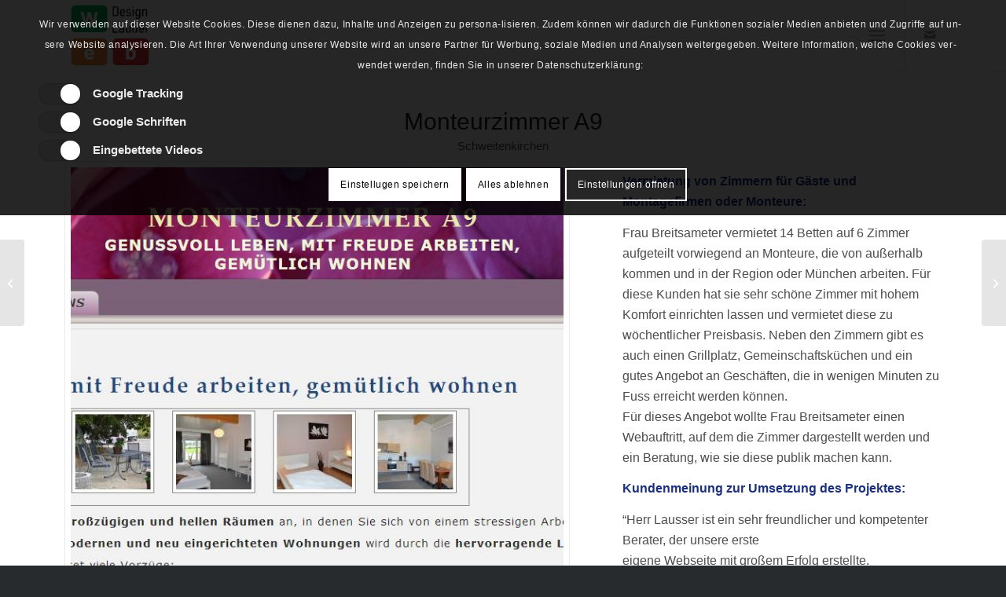

--- FILE ---
content_type: text/html; charset=UTF-8
request_url: https://webdesign-und-onlinemarketing.de/webdesign-leistungen/zimmervermietung-monteurzimmer-webdesign-schweitenkirchen/
body_size: 22057
content:
<!DOCTYPE html>
<html lang="de" class="html_stretched responsive av-preloader-disabled  html_header_top html_logo_left html_main_nav_header html_menu_right html_slim html_header_sticky html_header_shrinking_disabled html_mobile_menu_tablet html_header_searchicon_disabled html_content_align_center html_header_unstick_top html_header_stretch_disabled html_minimal_header html_minimal_header_shadow html_elegant-blog html_modern-blog html_burger_menu html_av-submenu-hidden html_av-submenu-display-click html_av-overlay-side html_av-overlay-side-classic html_av-submenu-clone html_entry_id_1341 av-cookies-consent-show-message-bar av-cookies-cookie-consent-enabled av-cookies-needs-opt-in av-cookies-user-needs-accept-button avia-cookie-reload-accept avia-cookie-check-browser-settings av-no-preview av-default-lightbox html_burger_menu_active">
<head>
<meta charset="UTF-8" />
<meta name="robots" content="index, follow" />


<!-- mobile setting -->
<meta name="viewport" content="width=device-width, initial-scale=1">

<!-- Scripts/CSS and wp_head hook -->
<title>Zimmervermietung Monteurzimmer Webpräsenz Schweitenkirchen &#8211; Webdesign Pfaffenhofen Ingolstadt Mainburg</title>
<meta name='robots' content='max-image-preview:large' />

				<script type='text/javascript'>

				function avia_cookie_check_sessionStorage()
				{
					//	FF throws error when all cookies blocked !!
					var sessionBlocked = false;
					try
					{
						var test = sessionStorage.getItem( 'aviaCookieRefused' ) != null;
					}
					catch(e)
					{
						sessionBlocked = true;
					}

					var aviaCookieRefused = ! sessionBlocked ? sessionStorage.getItem( 'aviaCookieRefused' ) : null;

					var html = document.getElementsByTagName('html')[0];

					/**
					 * Set a class to avoid calls to sessionStorage
					 */
					if( sessionBlocked || aviaCookieRefused )
					{
						if( html.className.indexOf('av-cookies-session-refused') < 0 )
						{
							html.className += ' av-cookies-session-refused';
						}
					}

					if( sessionBlocked || aviaCookieRefused || document.cookie.match(/aviaCookieConsent/) )
					{
						if( html.className.indexOf('av-cookies-user-silent-accept') >= 0 )
						{
							 html.className = html.className.replace(/\bav-cookies-user-silent-accept\b/g, '');
						}
					}
				}

				avia_cookie_check_sessionStorage();

			</script>
			<link rel="alternate" type="application/rss+xml" title="Webdesign Pfaffenhofen Ingolstadt Mainburg &raquo; Feed" href="https://webdesign-und-onlinemarketing.de/feed/" />
<link rel="alternate" type="application/rss+xml" title="Webdesign Pfaffenhofen Ingolstadt Mainburg &raquo; Kommentar-Feed" href="https://webdesign-und-onlinemarketing.de/comments/feed/" />
<link rel="alternate" type="application/rss+xml" title="Webdesign Pfaffenhofen Ingolstadt Mainburg &raquo; Zimmervermietung Monteurzimmer Webpräsenz Schweitenkirchen-Kommentar-Feed" href="https://webdesign-und-onlinemarketing.de/webdesign-leistungen/zimmervermietung-monteurzimmer-webdesign-schweitenkirchen/feed/" />
<link rel="alternate" title="oEmbed (JSON)" type="application/json+oembed" href="https://webdesign-und-onlinemarketing.de/wp-json/oembed/1.0/embed?url=https%3A%2F%2Fwebdesign-und-onlinemarketing.de%2Fwebdesign-leistungen%2Fzimmervermietung-monteurzimmer-webdesign-schweitenkirchen%2F" />
<link rel="alternate" title="oEmbed (XML)" type="text/xml+oembed" href="https://webdesign-und-onlinemarketing.de/wp-json/oembed/1.0/embed?url=https%3A%2F%2Fwebdesign-und-onlinemarketing.de%2Fwebdesign-leistungen%2Fzimmervermietung-monteurzimmer-webdesign-schweitenkirchen%2F&#038;format=xml" />
<style id='wp-img-auto-sizes-contain-inline-css' type='text/css'>
img:is([sizes=auto i],[sizes^="auto," i]){contain-intrinsic-size:3000px 1500px}
/*# sourceURL=wp-img-auto-sizes-contain-inline-css */
</style>
<style id='wp-emoji-styles-inline-css' type='text/css'>

	img.wp-smiley, img.emoji {
		display: inline !important;
		border: none !important;
		box-shadow: none !important;
		height: 1em !important;
		width: 1em !important;
		margin: 0 0.07em !important;
		vertical-align: -0.1em !important;
		background: none !important;
		padding: 0 !important;
	}
/*# sourceURL=wp-emoji-styles-inline-css */
</style>
<style id='wp-block-library-inline-css' type='text/css'>
:root{--wp-block-synced-color:#7a00df;--wp-block-synced-color--rgb:122,0,223;--wp-bound-block-color:var(--wp-block-synced-color);--wp-editor-canvas-background:#ddd;--wp-admin-theme-color:#007cba;--wp-admin-theme-color--rgb:0,124,186;--wp-admin-theme-color-darker-10:#006ba1;--wp-admin-theme-color-darker-10--rgb:0,107,160.5;--wp-admin-theme-color-darker-20:#005a87;--wp-admin-theme-color-darker-20--rgb:0,90,135;--wp-admin-border-width-focus:2px}@media (min-resolution:192dpi){:root{--wp-admin-border-width-focus:1.5px}}.wp-element-button{cursor:pointer}:root .has-very-light-gray-background-color{background-color:#eee}:root .has-very-dark-gray-background-color{background-color:#313131}:root .has-very-light-gray-color{color:#eee}:root .has-very-dark-gray-color{color:#313131}:root .has-vivid-green-cyan-to-vivid-cyan-blue-gradient-background{background:linear-gradient(135deg,#00d084,#0693e3)}:root .has-purple-crush-gradient-background{background:linear-gradient(135deg,#34e2e4,#4721fb 50%,#ab1dfe)}:root .has-hazy-dawn-gradient-background{background:linear-gradient(135deg,#faaca8,#dad0ec)}:root .has-subdued-olive-gradient-background{background:linear-gradient(135deg,#fafae1,#67a671)}:root .has-atomic-cream-gradient-background{background:linear-gradient(135deg,#fdd79a,#004a59)}:root .has-nightshade-gradient-background{background:linear-gradient(135deg,#330968,#31cdcf)}:root .has-midnight-gradient-background{background:linear-gradient(135deg,#020381,#2874fc)}:root{--wp--preset--font-size--normal:16px;--wp--preset--font-size--huge:42px}.has-regular-font-size{font-size:1em}.has-larger-font-size{font-size:2.625em}.has-normal-font-size{font-size:var(--wp--preset--font-size--normal)}.has-huge-font-size{font-size:var(--wp--preset--font-size--huge)}.has-text-align-center{text-align:center}.has-text-align-left{text-align:left}.has-text-align-right{text-align:right}.has-fit-text{white-space:nowrap!important}#end-resizable-editor-section{display:none}.aligncenter{clear:both}.items-justified-left{justify-content:flex-start}.items-justified-center{justify-content:center}.items-justified-right{justify-content:flex-end}.items-justified-space-between{justify-content:space-between}.screen-reader-text{border:0;clip-path:inset(50%);height:1px;margin:-1px;overflow:hidden;padding:0;position:absolute;width:1px;word-wrap:normal!important}.screen-reader-text:focus{background-color:#ddd;clip-path:none;color:#444;display:block;font-size:1em;height:auto;left:5px;line-height:normal;padding:15px 23px 14px;text-decoration:none;top:5px;width:auto;z-index:100000}html :where(.has-border-color){border-style:solid}html :where([style*=border-top-color]){border-top-style:solid}html :where([style*=border-right-color]){border-right-style:solid}html :where([style*=border-bottom-color]){border-bottom-style:solid}html :where([style*=border-left-color]){border-left-style:solid}html :where([style*=border-width]){border-style:solid}html :where([style*=border-top-width]){border-top-style:solid}html :where([style*=border-right-width]){border-right-style:solid}html :where([style*=border-bottom-width]){border-bottom-style:solid}html :where([style*=border-left-width]){border-left-style:solid}html :where(img[class*=wp-image-]){height:auto;max-width:100%}:where(figure){margin:0 0 1em}html :where(.is-position-sticky){--wp-admin--admin-bar--position-offset:var(--wp-admin--admin-bar--height,0px)}@media screen and (max-width:600px){html :where(.is-position-sticky){--wp-admin--admin-bar--position-offset:0px}}

/*# sourceURL=wp-block-library-inline-css */
</style><style id='global-styles-inline-css' type='text/css'>
:root{--wp--preset--aspect-ratio--square: 1;--wp--preset--aspect-ratio--4-3: 4/3;--wp--preset--aspect-ratio--3-4: 3/4;--wp--preset--aspect-ratio--3-2: 3/2;--wp--preset--aspect-ratio--2-3: 2/3;--wp--preset--aspect-ratio--16-9: 16/9;--wp--preset--aspect-ratio--9-16: 9/16;--wp--preset--color--black: #000000;--wp--preset--color--cyan-bluish-gray: #abb8c3;--wp--preset--color--white: #ffffff;--wp--preset--color--pale-pink: #f78da7;--wp--preset--color--vivid-red: #cf2e2e;--wp--preset--color--luminous-vivid-orange: #ff6900;--wp--preset--color--luminous-vivid-amber: #fcb900;--wp--preset--color--light-green-cyan: #7bdcb5;--wp--preset--color--vivid-green-cyan: #00d084;--wp--preset--color--pale-cyan-blue: #8ed1fc;--wp--preset--color--vivid-cyan-blue: #0693e3;--wp--preset--color--vivid-purple: #9b51e0;--wp--preset--color--metallic-red: #b02b2c;--wp--preset--color--maximum-yellow-red: #edae44;--wp--preset--color--yellow-sun: #eeee22;--wp--preset--color--palm-leaf: #83a846;--wp--preset--color--aero: #7bb0e7;--wp--preset--color--old-lavender: #745f7e;--wp--preset--color--steel-teal: #5f8789;--wp--preset--color--raspberry-pink: #d65799;--wp--preset--color--medium-turquoise: #4ecac2;--wp--preset--gradient--vivid-cyan-blue-to-vivid-purple: linear-gradient(135deg,rgb(6,147,227) 0%,rgb(155,81,224) 100%);--wp--preset--gradient--light-green-cyan-to-vivid-green-cyan: linear-gradient(135deg,rgb(122,220,180) 0%,rgb(0,208,130) 100%);--wp--preset--gradient--luminous-vivid-amber-to-luminous-vivid-orange: linear-gradient(135deg,rgb(252,185,0) 0%,rgb(255,105,0) 100%);--wp--preset--gradient--luminous-vivid-orange-to-vivid-red: linear-gradient(135deg,rgb(255,105,0) 0%,rgb(207,46,46) 100%);--wp--preset--gradient--very-light-gray-to-cyan-bluish-gray: linear-gradient(135deg,rgb(238,238,238) 0%,rgb(169,184,195) 100%);--wp--preset--gradient--cool-to-warm-spectrum: linear-gradient(135deg,rgb(74,234,220) 0%,rgb(151,120,209) 20%,rgb(207,42,186) 40%,rgb(238,44,130) 60%,rgb(251,105,98) 80%,rgb(254,248,76) 100%);--wp--preset--gradient--blush-light-purple: linear-gradient(135deg,rgb(255,206,236) 0%,rgb(152,150,240) 100%);--wp--preset--gradient--blush-bordeaux: linear-gradient(135deg,rgb(254,205,165) 0%,rgb(254,45,45) 50%,rgb(107,0,62) 100%);--wp--preset--gradient--luminous-dusk: linear-gradient(135deg,rgb(255,203,112) 0%,rgb(199,81,192) 50%,rgb(65,88,208) 100%);--wp--preset--gradient--pale-ocean: linear-gradient(135deg,rgb(255,245,203) 0%,rgb(182,227,212) 50%,rgb(51,167,181) 100%);--wp--preset--gradient--electric-grass: linear-gradient(135deg,rgb(202,248,128) 0%,rgb(113,206,126) 100%);--wp--preset--gradient--midnight: linear-gradient(135deg,rgb(2,3,129) 0%,rgb(40,116,252) 100%);--wp--preset--font-size--small: 1rem;--wp--preset--font-size--medium: 1.125rem;--wp--preset--font-size--large: 1.75rem;--wp--preset--font-size--x-large: clamp(1.75rem, 3vw, 2.25rem);--wp--preset--spacing--20: 0.44rem;--wp--preset--spacing--30: 0.67rem;--wp--preset--spacing--40: 1rem;--wp--preset--spacing--50: 1.5rem;--wp--preset--spacing--60: 2.25rem;--wp--preset--spacing--70: 3.38rem;--wp--preset--spacing--80: 5.06rem;--wp--preset--shadow--natural: 6px 6px 9px rgba(0, 0, 0, 0.2);--wp--preset--shadow--deep: 12px 12px 50px rgba(0, 0, 0, 0.4);--wp--preset--shadow--sharp: 6px 6px 0px rgba(0, 0, 0, 0.2);--wp--preset--shadow--outlined: 6px 6px 0px -3px rgb(255, 255, 255), 6px 6px rgb(0, 0, 0);--wp--preset--shadow--crisp: 6px 6px 0px rgb(0, 0, 0);}:root { --wp--style--global--content-size: 800px;--wp--style--global--wide-size: 1130px; }:where(body) { margin: 0; }.wp-site-blocks > .alignleft { float: left; margin-right: 2em; }.wp-site-blocks > .alignright { float: right; margin-left: 2em; }.wp-site-blocks > .aligncenter { justify-content: center; margin-left: auto; margin-right: auto; }:where(.is-layout-flex){gap: 0.5em;}:where(.is-layout-grid){gap: 0.5em;}.is-layout-flow > .alignleft{float: left;margin-inline-start: 0;margin-inline-end: 2em;}.is-layout-flow > .alignright{float: right;margin-inline-start: 2em;margin-inline-end: 0;}.is-layout-flow > .aligncenter{margin-left: auto !important;margin-right: auto !important;}.is-layout-constrained > .alignleft{float: left;margin-inline-start: 0;margin-inline-end: 2em;}.is-layout-constrained > .alignright{float: right;margin-inline-start: 2em;margin-inline-end: 0;}.is-layout-constrained > .aligncenter{margin-left: auto !important;margin-right: auto !important;}.is-layout-constrained > :where(:not(.alignleft):not(.alignright):not(.alignfull)){max-width: var(--wp--style--global--content-size);margin-left: auto !important;margin-right: auto !important;}.is-layout-constrained > .alignwide{max-width: var(--wp--style--global--wide-size);}body .is-layout-flex{display: flex;}.is-layout-flex{flex-wrap: wrap;align-items: center;}.is-layout-flex > :is(*, div){margin: 0;}body .is-layout-grid{display: grid;}.is-layout-grid > :is(*, div){margin: 0;}body{padding-top: 0px;padding-right: 0px;padding-bottom: 0px;padding-left: 0px;}a:where(:not(.wp-element-button)){text-decoration: underline;}:root :where(.wp-element-button, .wp-block-button__link){background-color: #32373c;border-width: 0;color: #fff;font-family: inherit;font-size: inherit;font-style: inherit;font-weight: inherit;letter-spacing: inherit;line-height: inherit;padding-top: calc(0.667em + 2px);padding-right: calc(1.333em + 2px);padding-bottom: calc(0.667em + 2px);padding-left: calc(1.333em + 2px);text-decoration: none;text-transform: inherit;}.has-black-color{color: var(--wp--preset--color--black) !important;}.has-cyan-bluish-gray-color{color: var(--wp--preset--color--cyan-bluish-gray) !important;}.has-white-color{color: var(--wp--preset--color--white) !important;}.has-pale-pink-color{color: var(--wp--preset--color--pale-pink) !important;}.has-vivid-red-color{color: var(--wp--preset--color--vivid-red) !important;}.has-luminous-vivid-orange-color{color: var(--wp--preset--color--luminous-vivid-orange) !important;}.has-luminous-vivid-amber-color{color: var(--wp--preset--color--luminous-vivid-amber) !important;}.has-light-green-cyan-color{color: var(--wp--preset--color--light-green-cyan) !important;}.has-vivid-green-cyan-color{color: var(--wp--preset--color--vivid-green-cyan) !important;}.has-pale-cyan-blue-color{color: var(--wp--preset--color--pale-cyan-blue) !important;}.has-vivid-cyan-blue-color{color: var(--wp--preset--color--vivid-cyan-blue) !important;}.has-vivid-purple-color{color: var(--wp--preset--color--vivid-purple) !important;}.has-metallic-red-color{color: var(--wp--preset--color--metallic-red) !important;}.has-maximum-yellow-red-color{color: var(--wp--preset--color--maximum-yellow-red) !important;}.has-yellow-sun-color{color: var(--wp--preset--color--yellow-sun) !important;}.has-palm-leaf-color{color: var(--wp--preset--color--palm-leaf) !important;}.has-aero-color{color: var(--wp--preset--color--aero) !important;}.has-old-lavender-color{color: var(--wp--preset--color--old-lavender) !important;}.has-steel-teal-color{color: var(--wp--preset--color--steel-teal) !important;}.has-raspberry-pink-color{color: var(--wp--preset--color--raspberry-pink) !important;}.has-medium-turquoise-color{color: var(--wp--preset--color--medium-turquoise) !important;}.has-black-background-color{background-color: var(--wp--preset--color--black) !important;}.has-cyan-bluish-gray-background-color{background-color: var(--wp--preset--color--cyan-bluish-gray) !important;}.has-white-background-color{background-color: var(--wp--preset--color--white) !important;}.has-pale-pink-background-color{background-color: var(--wp--preset--color--pale-pink) !important;}.has-vivid-red-background-color{background-color: var(--wp--preset--color--vivid-red) !important;}.has-luminous-vivid-orange-background-color{background-color: var(--wp--preset--color--luminous-vivid-orange) !important;}.has-luminous-vivid-amber-background-color{background-color: var(--wp--preset--color--luminous-vivid-amber) !important;}.has-light-green-cyan-background-color{background-color: var(--wp--preset--color--light-green-cyan) !important;}.has-vivid-green-cyan-background-color{background-color: var(--wp--preset--color--vivid-green-cyan) !important;}.has-pale-cyan-blue-background-color{background-color: var(--wp--preset--color--pale-cyan-blue) !important;}.has-vivid-cyan-blue-background-color{background-color: var(--wp--preset--color--vivid-cyan-blue) !important;}.has-vivid-purple-background-color{background-color: var(--wp--preset--color--vivid-purple) !important;}.has-metallic-red-background-color{background-color: var(--wp--preset--color--metallic-red) !important;}.has-maximum-yellow-red-background-color{background-color: var(--wp--preset--color--maximum-yellow-red) !important;}.has-yellow-sun-background-color{background-color: var(--wp--preset--color--yellow-sun) !important;}.has-palm-leaf-background-color{background-color: var(--wp--preset--color--palm-leaf) !important;}.has-aero-background-color{background-color: var(--wp--preset--color--aero) !important;}.has-old-lavender-background-color{background-color: var(--wp--preset--color--old-lavender) !important;}.has-steel-teal-background-color{background-color: var(--wp--preset--color--steel-teal) !important;}.has-raspberry-pink-background-color{background-color: var(--wp--preset--color--raspberry-pink) !important;}.has-medium-turquoise-background-color{background-color: var(--wp--preset--color--medium-turquoise) !important;}.has-black-border-color{border-color: var(--wp--preset--color--black) !important;}.has-cyan-bluish-gray-border-color{border-color: var(--wp--preset--color--cyan-bluish-gray) !important;}.has-white-border-color{border-color: var(--wp--preset--color--white) !important;}.has-pale-pink-border-color{border-color: var(--wp--preset--color--pale-pink) !important;}.has-vivid-red-border-color{border-color: var(--wp--preset--color--vivid-red) !important;}.has-luminous-vivid-orange-border-color{border-color: var(--wp--preset--color--luminous-vivid-orange) !important;}.has-luminous-vivid-amber-border-color{border-color: var(--wp--preset--color--luminous-vivid-amber) !important;}.has-light-green-cyan-border-color{border-color: var(--wp--preset--color--light-green-cyan) !important;}.has-vivid-green-cyan-border-color{border-color: var(--wp--preset--color--vivid-green-cyan) !important;}.has-pale-cyan-blue-border-color{border-color: var(--wp--preset--color--pale-cyan-blue) !important;}.has-vivid-cyan-blue-border-color{border-color: var(--wp--preset--color--vivid-cyan-blue) !important;}.has-vivid-purple-border-color{border-color: var(--wp--preset--color--vivid-purple) !important;}.has-metallic-red-border-color{border-color: var(--wp--preset--color--metallic-red) !important;}.has-maximum-yellow-red-border-color{border-color: var(--wp--preset--color--maximum-yellow-red) !important;}.has-yellow-sun-border-color{border-color: var(--wp--preset--color--yellow-sun) !important;}.has-palm-leaf-border-color{border-color: var(--wp--preset--color--palm-leaf) !important;}.has-aero-border-color{border-color: var(--wp--preset--color--aero) !important;}.has-old-lavender-border-color{border-color: var(--wp--preset--color--old-lavender) !important;}.has-steel-teal-border-color{border-color: var(--wp--preset--color--steel-teal) !important;}.has-raspberry-pink-border-color{border-color: var(--wp--preset--color--raspberry-pink) !important;}.has-medium-turquoise-border-color{border-color: var(--wp--preset--color--medium-turquoise) !important;}.has-vivid-cyan-blue-to-vivid-purple-gradient-background{background: var(--wp--preset--gradient--vivid-cyan-blue-to-vivid-purple) !important;}.has-light-green-cyan-to-vivid-green-cyan-gradient-background{background: var(--wp--preset--gradient--light-green-cyan-to-vivid-green-cyan) !important;}.has-luminous-vivid-amber-to-luminous-vivid-orange-gradient-background{background: var(--wp--preset--gradient--luminous-vivid-amber-to-luminous-vivid-orange) !important;}.has-luminous-vivid-orange-to-vivid-red-gradient-background{background: var(--wp--preset--gradient--luminous-vivid-orange-to-vivid-red) !important;}.has-very-light-gray-to-cyan-bluish-gray-gradient-background{background: var(--wp--preset--gradient--very-light-gray-to-cyan-bluish-gray) !important;}.has-cool-to-warm-spectrum-gradient-background{background: var(--wp--preset--gradient--cool-to-warm-spectrum) !important;}.has-blush-light-purple-gradient-background{background: var(--wp--preset--gradient--blush-light-purple) !important;}.has-blush-bordeaux-gradient-background{background: var(--wp--preset--gradient--blush-bordeaux) !important;}.has-luminous-dusk-gradient-background{background: var(--wp--preset--gradient--luminous-dusk) !important;}.has-pale-ocean-gradient-background{background: var(--wp--preset--gradient--pale-ocean) !important;}.has-electric-grass-gradient-background{background: var(--wp--preset--gradient--electric-grass) !important;}.has-midnight-gradient-background{background: var(--wp--preset--gradient--midnight) !important;}.has-small-font-size{font-size: var(--wp--preset--font-size--small) !important;}.has-medium-font-size{font-size: var(--wp--preset--font-size--medium) !important;}.has-large-font-size{font-size: var(--wp--preset--font-size--large) !important;}.has-x-large-font-size{font-size: var(--wp--preset--font-size--x-large) !important;}
/*# sourceURL=global-styles-inline-css */
</style>

<link rel='stylesheet' id='avia-merged-styles-css' href='https://webdesign-und-onlinemarketing.de/wp-content/uploads/dynamic_avia/avia-merged-styles-ef70b7b82095ce9400e33f23431a5b5e---6967dc0403f9f.css' type='text/css' media='all' />
<link rel='stylesheet' id='avia-single-post-1341-css' href='https://webdesign-und-onlinemarketing.de/wp-content/uploads/dynamic_avia/avia_posts_css/post-1341.css?ver=ver-1768450218' type='text/css' media='all' />
<script type="text/javascript" src="https://webdesign-und-onlinemarketing.de/wp-includes/js/jquery/jquery.min.js?ver=3.7.1" id="jquery-core-js"></script>
<script type="text/javascript" src="https://webdesign-und-onlinemarketing.de/wp-includes/js/jquery/jquery-migrate.min.js?ver=3.4.1" id="jquery-migrate-js"></script>
<script type="text/javascript" src="https://webdesign-und-onlinemarketing.de/wp-content/uploads/dynamic_avia/avia-head-scripts-df7886ac2fb9574a410d05285be45af0---6967dc041bc48.js" id="avia-head-scripts-js"></script>
<link rel="https://api.w.org/" href="https://webdesign-und-onlinemarketing.de/wp-json/" /><link rel="alternate" title="JSON" type="application/json" href="https://webdesign-und-onlinemarketing.de/wp-json/wp/v2/portfolio/1341" /><link rel="canonical" href="https://webdesign-und-onlinemarketing.de/webdesign-leistungen/zimmervermietung-monteurzimmer-webdesign-schweitenkirchen/" />

<link rel="icon" href="https://webdesign-und-onlinemarketing.de/wp-content/uploads/2019/04/Logo-Webdesign-Pfaffenhofen-Ingolstadt-Wolnzach-2019.-Favicon-300x232.png" type="image/png">
<!--[if lt IE 9]><script src="https://webdesign-und-onlinemarketing.de/wp-content/themes/enfold/js/html5shiv.js"></script><![endif]--><link rel="profile" href="https://gmpg.org/xfn/11" />
<link rel="alternate" type="application/rss+xml" title="Webdesign Pfaffenhofen Ingolstadt Mainburg RSS2 Feed" href="https://webdesign-und-onlinemarketing.de/feed/" />
<link rel="pingback" href="https://webdesign-und-onlinemarketing.de/xmlrpc.php" />

<!-- To speed up the rendering and to display the site as fast as possible to the user we include some styles and scripts for above the fold content inline -->
<script type="text/javascript">'use strict';var avia_is_mobile=!1;if(/Android|webOS|iPhone|iPad|iPod|BlackBerry|IEMobile|Opera Mini/i.test(navigator.userAgent)&&'ontouchstart' in document.documentElement){avia_is_mobile=!0;document.documentElement.className+=' avia_mobile '}
else{document.documentElement.className+=' avia_desktop '};document.documentElement.className+=' js_active ';(function(){var e=['-webkit-','-moz-','-ms-',''],n='',o=!1,a=!1;for(var t in e){if(e[t]+'transform' in document.documentElement.style){o=!0;n=e[t]+'transform'};if(e[t]+'perspective' in document.documentElement.style){a=!0}};if(o){document.documentElement.className+=' avia_transform '};if(a){document.documentElement.className+=' avia_transform3d '};if(typeof document.getElementsByClassName=='function'&&typeof document.documentElement.getBoundingClientRect=='function'&&avia_is_mobile==!1){if(n&&window.innerHeight>0){setTimeout(function(){var e=0,o={},a=0,t=document.getElementsByClassName('av-parallax'),i=window.pageYOffset||document.documentElement.scrollTop;for(e=0;e<t.length;e++){t[e].style.top='0px';o=t[e].getBoundingClientRect();a=Math.ceil((window.innerHeight+i-o.top)*0.3);t[e].style[n]='translate(0px, '+a+'px)';t[e].style.top='auto';t[e].className+=' enabled-parallax '}},50)}}})();</script><style type="text/css">
		@font-face {font-family: 'entypo-fontello-enfold'; font-weight: normal; font-style: normal; font-display: auto;
		src: url('https://webdesign-und-onlinemarketing.de/wp-content/themes/enfold/config-templatebuilder/avia-template-builder/assets/fonts/entypo-fontello-enfold/entypo-fontello-enfold.woff2') format('woff2'),
		url('https://webdesign-und-onlinemarketing.de/wp-content/themes/enfold/config-templatebuilder/avia-template-builder/assets/fonts/entypo-fontello-enfold/entypo-fontello-enfold.woff') format('woff'),
		url('https://webdesign-und-onlinemarketing.de/wp-content/themes/enfold/config-templatebuilder/avia-template-builder/assets/fonts/entypo-fontello-enfold/entypo-fontello-enfold.ttf') format('truetype'),
		url('https://webdesign-und-onlinemarketing.de/wp-content/themes/enfold/config-templatebuilder/avia-template-builder/assets/fonts/entypo-fontello-enfold/entypo-fontello-enfold.svg#entypo-fontello-enfold') format('svg'),
		url('https://webdesign-und-onlinemarketing.de/wp-content/themes/enfold/config-templatebuilder/avia-template-builder/assets/fonts/entypo-fontello-enfold/entypo-fontello-enfold.eot'),
		url('https://webdesign-und-onlinemarketing.de/wp-content/themes/enfold/config-templatebuilder/avia-template-builder/assets/fonts/entypo-fontello-enfold/entypo-fontello-enfold.eot?#iefix') format('embedded-opentype');
		}

		#top .avia-font-entypo-fontello-enfold, body .avia-font-entypo-fontello-enfold, html body [data-av_iconfont='entypo-fontello-enfold']:before{ font-family: 'entypo-fontello-enfold'; }
		
		@font-face {font-family: 'entypo-fontello'; font-weight: normal; font-style: normal; font-display: auto;
		src: url('https://webdesign-und-onlinemarketing.de/wp-content/themes/enfold/config-templatebuilder/avia-template-builder/assets/fonts/entypo-fontello/entypo-fontello.woff2') format('woff2'),
		url('https://webdesign-und-onlinemarketing.de/wp-content/themes/enfold/config-templatebuilder/avia-template-builder/assets/fonts/entypo-fontello/entypo-fontello.woff') format('woff'),
		url('https://webdesign-und-onlinemarketing.de/wp-content/themes/enfold/config-templatebuilder/avia-template-builder/assets/fonts/entypo-fontello/entypo-fontello.ttf') format('truetype'),
		url('https://webdesign-und-onlinemarketing.de/wp-content/themes/enfold/config-templatebuilder/avia-template-builder/assets/fonts/entypo-fontello/entypo-fontello.svg#entypo-fontello') format('svg'),
		url('https://webdesign-und-onlinemarketing.de/wp-content/themes/enfold/config-templatebuilder/avia-template-builder/assets/fonts/entypo-fontello/entypo-fontello.eot'),
		url('https://webdesign-und-onlinemarketing.de/wp-content/themes/enfold/config-templatebuilder/avia-template-builder/assets/fonts/entypo-fontello/entypo-fontello.eot?#iefix') format('embedded-opentype');
		}

		#top .avia-font-entypo-fontello, body .avia-font-entypo-fontello, html body [data-av_iconfont='entypo-fontello']:before{ font-family: 'entypo-fontello'; }
		</style>

<!--
Debugging Info for Theme support: 

Theme: Enfold
Version: 7.1.3
Installed: enfold
AviaFramework Version: 5.6
AviaBuilder Version: 6.0
aviaElementManager Version: 1.0.1
- - - - - - - - - - -
ChildTheme: Enfold Child
ChildTheme Version: 1.0
ChildTheme Installed: enfold

- - - - - - - - - - -
ML:768-PU:85-PLA:9
WP:6.9
Compress: CSS:all theme files - JS:all theme files
Updates: disabled
PLAu:6
-->
</head>

<body data-rsssl=1 id="top" class="wp-singular portfolio-template-default single single-portfolio postid-1341 wp-theme-enfold wp-child-theme-enfold-child stretched rtl_columns av-curtain-numeric barlow-font-custom barlow-font  post-type-portfolio post_tag-webseite-geschaeft portfolio_entries-webdesign-pfaffenhofen-referenzen avia-responsive-images-support" itemscope="itemscope" itemtype="https://schema.org/WebPage" >

	
	<div id='wrap_all'>

	
<header id='header' class='all_colors header_color light_bg_color  av_header_top av_logo_left av_main_nav_header av_menu_right av_slim av_header_sticky av_header_shrinking_disabled av_header_stretch_disabled av_mobile_menu_tablet av_header_searchicon_disabled av_header_unstick_top av_minimal_header av_minimal_header_shadow av_bottom_nav_disabled  av_alternate_logo_active av_header_border_disabled'  data-av_shrink_factor='50' role="banner" itemscope="itemscope" itemtype="https://schema.org/WPHeader" >

		<div  id='header_main' class='container_wrap container_wrap_logo'>

        <div class='container av-logo-container'><div class='inner-container'><span class='logo avia-standard-logo'><a href='https://webdesign-und-onlinemarketing.de/' class='' aria-label='Webdesign Pfaffenhofen Ingolstadt Mainburg' ><img src="https://webdesign-und-onlinemarketing.de/wp-content/uploads/2019/04/Logo-Webdesign-Pfaffenhofen-Ingolstadt-Wolnzach-2019.-Btrans-300x231.png" height="100" width="300" alt='Webdesign Pfaffenhofen Ingolstadt Mainburg' title='' /></a></span><nav class='main_menu' data-selectname='Wähle eine Seite'  role="navigation" itemscope="itemscope" itemtype="https://schema.org/SiteNavigationElement" ><div class="avia-menu av-main-nav-wrap av_menu_icon_beside"><ul role="menu" class="menu av-main-nav" id="avia-menu"><li role="menuitem" id="menu-item-3680" class="menu-item menu-item-type-post_type menu-item-object-page menu-item-top-level menu-item-top-level-1"><a href="https://webdesign-und-onlinemarketing.de/?page_id=3300" itemprop="url" tabindex="0"><span class="avia-bullet"></span><span class="avia-menu-text">
<style type="text/css" data-created_by="avia_inline_auto" id="style-css-av-jv0o2hg0-00482876ed5db7c16d5ff5535377cd6c">
.av_font_icon.av-jv0o2hg0-00482876ed5db7c16d5ff5535377cd6c .av-icon-char{
font-size:25px;
line-height:25px;
}
</style>
<span  class='av_font_icon av-jv0o2hg0-00482876ed5db7c16d5ff5535377cd6c avia_animate_when_visible av-icon-style- avia-icon-pos-left avia-iconfont avia-font-entypo-fontello av-no-color avia-icon-animate'><span class='av-icon-char' data-av_icon='' data-av_iconfont='entypo-fontello' aria-hidden="true" ></span></span></span><span class="avia-menu-fx"><span class="avia-arrow-wrap"><span class="avia-arrow"></span></span></span></a></li>
<li role="menuitem" id="menu-item-3679" class="menu-item menu-item-type-post_type menu-item-object-page menu-item-top-level menu-item-top-level-2"><a href="https://webdesign-und-onlinemarketing.de/webseite-erstellung-ablauf-webpraesenz-unternehmen/" itemprop="url" tabindex="0"><span class="avia-bullet"></span><span class="avia-menu-text">Projektablauf</span><span class="avia-menu-fx"><span class="avia-arrow-wrap"><span class="avia-arrow"></span></span></span></a></li>
<li role="menuitem" id="menu-item-3973" class="menu-item menu-item-type-post_type menu-item-object-page menu-item-top-level menu-item-top-level-3"><a href="https://webdesign-und-onlinemarketing.de/leistungen-webdesign-print-design-marketing-agentur-pfaffenhofen-wolnzach-ingolstadt/" itemprop="url" tabindex="0"><span class="avia-bullet"></span><span class="avia-menu-text">Leistungen</span><span class="avia-menu-fx"><span class="avia-arrow-wrap"><span class="avia-arrow"></span></span></span></a></li>
<li role="menuitem" id="menu-item-3688" class="menu-item menu-item-type-post_type menu-item-object-page menu-item-top-level menu-item-top-level-4"><a href="https://webdesign-und-onlinemarketing.de/suchmaschinenoptimierung-ingolstadt-seo/" itemprop="url" tabindex="0"><span class="avia-bullet"></span><span class="avia-menu-text">Suchmaschinen</span><span class="avia-menu-fx"><span class="avia-arrow-wrap"><span class="avia-arrow"></span></span></span></a></li>
<li role="menuitem" id="menu-item-3689" class="menu-item menu-item-type-post_type menu-item-object-page menu-item-has-children menu-item-mega-parent  menu-item-top-level menu-item-top-level-5"><a href="https://webdesign-und-onlinemarketing.de/webdesign-beratung-persoenlich/" itemprop="url" tabindex="0"><span class="avia-bullet"></span><span class="avia-menu-text">Beratung</span><span class="avia-menu-fx"><span class="avia-arrow-wrap"><span class="avia-arrow"></span></span></span></a>
<div class='avia_mega_div avia_mega2 six units'>

<ul class="sub-menu">
	<li role="menuitem" id="menu-item-3711" class="menu-item menu-item-type-post_type menu-item-object-page avia_mega_menu_columns_2 three units  avia_mega_menu_columns_first"><span class='mega_menu_title heading-color av-special-font'><a href='https://webdesign-und-onlinemarketing.de/marketing-werbung-design-print-webseite/'>Marketing</a></span></li>
	<li role="menuitem" id="menu-item-3959" class="menu-item menu-item-type-post_type menu-item-object-page avia_mega_menu_columns_2 three units avia_mega_menu_columns_last"><span class='mega_menu_title heading-color av-special-font'><a href='https://webdesign-und-onlinemarketing.de/vertrieb-umsatz-onlineshop-suchmaschinen-webseite-webseite/'>Mehr Umsatz</a></span></li>
</ul>

</div>
</li>
<li role="menuitem" id="menu-item-3687" class="menu-item menu-item-type-post_type menu-item-object-page menu-item-top-level menu-item-top-level-6"><a href="https://webdesign-und-onlinemarketing.de/homepage-presie-guenstig-profi/" itemprop="url" tabindex="0"><span class="avia-bullet"></span><span class="avia-menu-text">Preise</span><span class="avia-menu-fx"><span class="avia-arrow-wrap"><span class="avia-arrow"></span></span></span></a></li>
<li role="menuitem" id="menu-item-3705" class="menu-item menu-item-type-post_type menu-item-object-page menu-item-has-children menu-item-top-level menu-item-top-level-7"><a href="https://webdesign-und-onlinemarketing.de/kontakt-webdesign-webseite-pfaffenhofen-ingolstadt-mainburg/" itemprop="url" tabindex="0"><span class="avia-bullet"></span><span class="avia-menu-text">Kontakt</span><span class="avia-menu-fx"><span class="avia-arrow-wrap"><span class="avia-arrow"></span></span></span></a>


<ul class="sub-menu">
	<li role="menuitem" id="menu-item-3681" class="menu-item menu-item-type-post_type menu-item-object-page menu-item-privacy-policy"><a href="https://webdesign-und-onlinemarketing.de/datenschutz-webdesign-pfaffenhofen/" itemprop="url" tabindex="0"><span class="avia-bullet"></span><span class="avia-menu-text">Datenschutz</span></a></li>
	<li role="menuitem" id="menu-item-3683" class="menu-item menu-item-type-post_type menu-item-object-page"><a href="https://webdesign-und-onlinemarketing.de/impressum-webdesign-pfaffenhofen/" itemprop="url" tabindex="0"><span class="avia-bullet"></span><span class="avia-menu-text">Impressum</span></a></li>
</ul>
</li>
<li role="menuitem" id="menu-item-3686" class="menu-item menu-item-type-post_type menu-item-object-page menu-item-top-level menu-item-top-level-8"><a href="https://webdesign-und-onlinemarketing.de/webdesign-blog/" itemprop="url" tabindex="0"><span class="avia-bullet"></span><span class="avia-menu-text">News</span><span class="avia-menu-fx"><span class="avia-arrow-wrap"><span class="avia-arrow"></span></span></span></a></li>
<li class="av-burger-menu-main menu-item-avia-special av-small-burger-icon" role="menuitem">
	        			<a href="#" aria-label="Menü" aria-hidden="false">
							<span class="av-hamburger av-hamburger--spin av-js-hamburger">
								<span class="av-hamburger-box">
						          <span class="av-hamburger-inner"></span>
						          <strong>Menü</strong>
								</span>
							</span>
							<span class="avia_hidden_link_text">Menü</span>
						</a>
	        		   </li></ul></div><ul class='noLightbox social_bookmarks icon_count_1'><li class='social_bookmarks_mail av-social-link-mail social_icon_1 avia_social_iconfont'><a  aria-label="Link zu Mail" href='mailto:info@webdesign-paf.de?subject=Webdesignanfrage' data-av_icon='' data-av_iconfont='entypo-fontello' title="Link zu Mail" desc="Link zu Mail" title='Link zu Mail'><span class='avia_hidden_link_text'>Link zu Mail</span></a></li></ul></nav></div> </div> 
		<!-- end container_wrap-->
		</div>
<div class="header_bg"></div>
<!-- end header -->
</header>

	<div id='main' class='all_colors' data-scroll-offset='88'>

	<div id='av_section_1'  class='avia-section av-pivqm-5ed7911eba03b1ce24b973550bbb9e8a main_color avia-section-default avia-no-border-styling  avia-builder-el-0  el_before_av_section  avia-builder-el-first  avia-bg-style-scroll container_wrap fullsize'  ><div class='container av-section-cont-open' ><main  role="main" itemprop="mainContentOfPage"  class='template-page content  av-content-full alpha units'><div class='post-entry post-entry-type-page post-entry-1341'><div class='entry-content-wrapper clearfix'>
<div  class='av-special-heading av-jv111nq9-a05ef6f64e1d78c36692c67d2ea15ae6 av-special-heading-h3 blockquote modern-quote modern-centered  avia-builder-el-1  el_before_av_three_fifth  avia-builder-el-first  av-inherit-size'><h3 class='av-special-heading-tag '  itemprop="headline"  >Monteurzimmer A9</h3><div class='av-subheading av-subheading_below'><p>Schweitenkirchen</p>
</div><div class="special-heading-border"><div class="special-heading-inner-border"></div></div></div>
<div  class='flex_column av-63atzy-de4ad736b6d1f5624c9a81891669a29c av_three_fifth  avia-builder-el-2  el_after_av_heading  el_before_av_two_fifth  first flex_column_div av-zero-column-padding  '     ><div  class='avia-gallery av-juv7kvsc-5d9edde4885d3cdd6db7467a083fa5e6 avia_animate_when_visible  avia-builder-el-3  avia-builder-el-no-sibling  avia_lazyload av-slideshow-ui av-loop-manual-endless av-control-hidden av-navigate-arrows av-navigate-dots hover-effect av-control-hidden avia-gallery-animate avia-gallery-1'  itemprop="image" itemscope="itemscope" itemtype="https://schema.org/ImageObject" ><meta itemprop="contentURL" content="https://webdesign-und-onlinemarketing.de/webdesign-leistungen/zimmervermietung-monteurzimmer-webdesign-schweitenkirchen/"><div class='avia-gallery-big-wrapper'><a class='avia-gallery-big fakeLightbox lightbox avia-gallery-big-crop-thumb ' href="https://webdesign-und-onlinemarketing.de/wp-content/uploads/2014/02/monteuerzimmer-a9.jpg" data-srcset="https://webdesign-und-onlinemarketing.de/wp-content/uploads/2014/02/monteuerzimmer-a9.jpg 655w, https://webdesign-und-onlinemarketing.de/wp-content/uploads/2014/02/monteuerzimmer-a9-300x289.jpg 300w, https://webdesign-und-onlinemarketing.de/wp-content/uploads/2014/02/monteuerzimmer-a9-36x36.jpg 36w, https://webdesign-und-onlinemarketing.de/wp-content/uploads/2014/02/monteuerzimmer-a9-450x433.jpg 450w" data-sizes="(max-width: 655px) 100vw, 655px"  data-onclick='1' title='monteuerzimmer-a9' ><span class='avia-gallery-big-inner'  itemprop="thumbnailUrl" ><img decoding="async" fetchpriority="high" class="wp-image-825 avia-img-lazy-loading-not-825"  width="655" height="630" src="https://webdesign-und-onlinemarketing.de/wp-content/uploads/2014/02/monteuerzimmer-a9.jpg" title='monteuerzimmer-a9' alt='' srcset="https://webdesign-und-onlinemarketing.de/wp-content/uploads/2014/02/monteuerzimmer-a9.jpg 655w, https://webdesign-und-onlinemarketing.de/wp-content/uploads/2014/02/monteuerzimmer-a9-300x289.jpg 300w, https://webdesign-und-onlinemarketing.de/wp-content/uploads/2014/02/monteuerzimmer-a9-36x36.jpg 36w, https://webdesign-und-onlinemarketing.de/wp-content/uploads/2014/02/monteuerzimmer-a9-450x433.jpg 450w" sizes="(max-width: 655px) 100vw, 655px" /></span></a></div><div class='avia-gallery-thumb'><a href="https://webdesign-und-onlinemarketing.de/wp-content/uploads/2014/02/monteuerzimmer-a9.jpg" data-srcset="https://webdesign-und-onlinemarketing.de/wp-content/uploads/2014/02/monteuerzimmer-a9.jpg 655w, https://webdesign-und-onlinemarketing.de/wp-content/uploads/2014/02/monteuerzimmer-a9-300x289.jpg 300w, https://webdesign-und-onlinemarketing.de/wp-content/uploads/2014/02/monteuerzimmer-a9-36x36.jpg 36w, https://webdesign-und-onlinemarketing.de/wp-content/uploads/2014/02/monteuerzimmer-a9-450x433.jpg 450w" data-sizes="(max-width: 655px) 100vw, 655px" data-rel='gallery-1' data-prev-img='https://webdesign-und-onlinemarketing.de/wp-content/uploads/2014/02/monteuerzimmer-a9.jpg' class='first_thumb lightbox ' data-onclick='1' title='monteuerzimmer-a9'  itemprop="thumbnailUrl"  ><img decoding="async" fetchpriority="high" class="wp-image-825 avia-img-lazy-loading-not-825"   src="https://webdesign-und-onlinemarketing.de/wp-content/uploads/2014/02/monteuerzimmer-a9-495x400.jpg" width="495" height="400"  title='monteuerzimmer-a9' alt='' /><div class='big-prev-fake'><img decoding="async" loading="lazy" class="wp-image-825 avia-img-lazy-loading-825"  width="655" height="630" src="https://webdesign-und-onlinemarketing.de/wp-content/uploads/2014/02/monteuerzimmer-a9.jpg" title='monteuerzimmer-a9' alt='' srcset="https://webdesign-und-onlinemarketing.de/wp-content/uploads/2014/02/monteuerzimmer-a9.jpg 655w, https://webdesign-und-onlinemarketing.de/wp-content/uploads/2014/02/monteuerzimmer-a9-300x289.jpg 300w, https://webdesign-und-onlinemarketing.de/wp-content/uploads/2014/02/monteuerzimmer-a9-36x36.jpg 36w, https://webdesign-und-onlinemarketing.de/wp-content/uploads/2014/02/monteuerzimmer-a9-450x433.jpg 450w" sizes="auto, (max-width: 655px) 100vw, 655px" /></div></a></div></div></div><div  class='flex_column av-4d91by-acfaf4d0a76ecc950f01dbc5cbe5276a av_two_fifth  avia-builder-el-4  el_after_av_three_fifth  avia-builder-el-last  flex_column_div av-zero-column-padding  '     ><section  class='av_textblock_section av-2cdkvx-420a3402825508f8b72d2bb678ec66de '   itemscope="itemscope" itemtype="https://schema.org/CreativeWork" ><div class='avia_textblock'  itemprop="text" ><p><strong>Vermietung von Zimmern für Gäste und Montagefirmen oder Monteure: </strong></p>
<p>Frau Breitsameter vermietet 14 Betten auf 6 Zimmer aufgeteilt vorwiegend an Monteure, die von außerhalb kommen und in der Region oder München arbeiten. Für diese Kunden hat sie sehr schöne Zimmer mit hohem Komfort einrichten lassen und vermietet diese zu wöchentlicher Preisbasis. Neben den Zimmern gibt es auch einen Grillplatz, Gemeinschaftsküchen und ein gutes Angebot an Geschäften, die in wenigen Minuten zu Fuss erreicht werden können.<br />
Für dieses Angebot wollte Frau Breitsameter einen Webauftritt, auf dem die Zimmer dargestellt werden und ein Beratung, wie sie diese publik machen kann.</p>
<p><b>Kundenmeinung zur Umsetzung des Projektes:</b></p>
<p>“Herr Lausser ist ein sehr freundlicher und kompetenter Berater, der unsere erste<br />
eigene Webseite mit großem Erfolg erstellte.<br />
Ein grosses Lob verdient seine unermüdliche Konzentration auf das Projekt, wodurch es schnell<br />
von statten ging die Webseite zu erstellen.<br />
Deshalb ist Herr Lausser sehr empfehlenswert.”</p>
<p><b>Webseite der Kundin:</b><br />
http://www.monteurzimmer-a9.de/</p>
</div></section></div></div></div></main><!-- close content main element --></div></div><div id='av_section_2'  class='avia-section av-2gg6ny-af724e633e6ba5c56776ccc247930800 main_color avia-section-default avia-no-border-styling  avia-builder-el-6  el_after_av_section  avia-builder-el-last  avia-bg-style-scroll container_wrap fullsize'  ><div class='container av-section-cont-open' ><div class='template-page content  av-content-full alpha units'><div class='post-entry post-entry-type-page post-entry-1341'><div class='entry-content-wrapper clearfix'>
<div  class='av-special-heading av-juv81gky-c78645fbe8002cc9eef23b3d5732a47b av-special-heading-h3 blockquote modern-quote modern-centered  avia-builder-el-7  el_before_av_hr  avia-builder-el-first  av-inherit-size'><h3 class='av-special-heading-tag '  itemprop="headline"  >Weitere Kundenprojekte</h3><div class="special-heading-border"><div class="special-heading-inner-border"></div></div></div>
<div  class='hr av-juv81pio-4df53c0b94c95e327ee5a7ea332e54a0 hr-short  avia-builder-el-8  el_after_av_heading  el_before_av_portfolio  avia-builder-el-last  hr-center'><span class='hr-inner '><span class="hr-inner-style"></span></span></div>
<div  id="av-sc-portfolio-1"  class="av-portfolio-grid-sorting-container"><div class='sort_width_container  av-sort-yes' data-portfolio-id='1' ><div id='js_sort_items' ><div class='sort_by_cat hidden'><a href="#" data-filter="all_sort" class="all_sort_button active_sort"><span class="inner_sort_button"><span>Alle</span><small class="av-cat-count"> 12 </small></span></a><span class="text-sep webdesign-pfaffenhofen-referenzen_sort_sep">/</span><a href="#" data-filter="webdesign-pfaffenhofen-referenzen_sort" class="webdesign-pfaffenhofen-referenzen_sort_button" ><span class="inner_sort_button"><span>WebdesignReferenzen</span><small class="av-cat-count"> 12 </small></span></a></div></div></div><div  class=' grid-sort-container isotope   no_margin-container with-excerpt-container grid-total-even grid-col-4 grid-links-' data-portfolio-id='1'><div data-ajax-id='3808' class=' grid-entry flex_column isotope-item all_sort no_margin post-entry post-entry-3808 grid-entry-overview grid-loop-1 grid-parity-odd  bayern_sort webdesign-pfaffenhofen-referenzen_sort  av_one_fourth first default_av_fullwidth '><article class='main_color inner-entry'  itemscope="itemscope" itemtype="https://schema.org/CreativeWork" ><a href="https://webdesign-und-onlinemarketing.de/webdesign-leistungen/zeitbote-muenchen-webdesign-konzeption/" title='Zeitbote München Webdesign Konzeption Onlineshop Webseite'  data-rel='grid-1' class='grid-image avia-hover-fx'> <img decoding="async" fetchpriority="high" width="260" height="185" src="https://webdesign-und-onlinemarketing.de/wp-content/uploads/2019/04/Zeitbote-Ein-außergewöhnliches-Hochzeitsgeschenk_-Hochzeitsbriefe-zeitbote.de-Vorschau-260x185.jpg" class="wp-image-3812 avia-img-lazy-loading-not-3812 attachment-portfolio_small size-portfolio_small wp-post-image" alt="" /></a><div class='grid-content'><div class='avia-arrow'></div><header class="entry-content-header" aria-label="Portfolio: Zeitbote München Webdesign Konzeption Onlineshop Webseite"><h3 class='grid-entry-title entry-title '  itemprop="headline" ><a href='https://webdesign-und-onlinemarketing.de/webdesign-leistungen/zeitbote-muenchen-webdesign-konzeption/' title='Zeitbote München Webdesign Konzeption Onlineshop Webseite'>Zeitbote München Webdesign Konzeption Onlineshop Webseite</a></h3></header></div><footer class="entry-footer"></footer></article></div><div data-ajax-id='3814' class=' grid-entry flex_column isotope-item all_sort no_margin post-entry post-entry-3814 grid-entry-overview grid-loop-2 grid-parity-even  bayern_sort webdesign-pfaffenhofen-referenzen_sort  av_one_fourth  default_av_fullwidth '><article class='main_color inner-entry'  itemscope="itemscope" itemtype="https://schema.org/CreativeWork" ><a href="https://webdesign-und-onlinemarketing.de/webdesign-leistungen/gesundheitszentrum-woelz-pfaffenhofen-webseiterstellung/" title='Gesundheitszentrum Wölz Pfaffenhofen Webseiterstellung'  data-rel='grid-1' class='grid-image avia-hover-fx'> <img decoding="async" fetchpriority="high" width="260" height="185" src="https://webdesign-und-onlinemarketing.de/wp-content/uploads/2019/04/Wölz-Gesundheitszentrum-–-Osteopathie-Physiotherapie-Pfaffenhofen_-praxis-woelz.de-Vorschau-260x185.png" class="wp-image-3819 avia-img-lazy-loading-not-3819 attachment-portfolio_small size-portfolio_small wp-post-image" alt="" /></a><div class='grid-content'><div class='avia-arrow'></div><header class="entry-content-header" aria-label="Portfolio: Gesundheitszentrum Wölz Pfaffenhofen Webseiterstellung"><h3 class='grid-entry-title entry-title '  itemprop="headline" ><a href='https://webdesign-und-onlinemarketing.de/webdesign-leistungen/gesundheitszentrum-woelz-pfaffenhofen-webseiterstellung/' title='Gesundheitszentrum Wölz Pfaffenhofen Webseiterstellung'>Gesundheitszentrum Wölz Pfaffenhofen Webseiterstellung</a></h3></header></div><footer class="entry-footer"></footer></article></div><div data-ajax-id='3826' class=' grid-entry flex_column isotope-item all_sort no_margin post-entry post-entry-3826 grid-entry-overview grid-loop-3 grid-parity-odd  bayern_sort webdesign-pfaffenhofen-referenzen_sort  av_one_fourth  default_av_fullwidth '><article class='main_color inner-entry'  itemscope="itemscope" itemtype="https://schema.org/CreativeWork" ><a href="https://webdesign-und-onlinemarketing.de/webdesign-leistungen/pfab-holzhaustueren-mitterscheyern-bei-scheyern-pfaffenhofen-webdesign/" title='Pfab Holzhaustüren Mitterscheyern bei Scheyern Pfaffenhofen Webdesign'  data-rel='grid-1' class='grid-image avia-hover-fx'> <img decoding="async" fetchpriority="high" width="260" height="185" src="https://webdesign-und-onlinemarketing.de/wp-content/uploads/2019/04/Pfab-Holzhaustüren-Haustür-holz-Haustüren-aus-Holz-Holzhaustür-Holzhaustüren-Preise-www_pfab-haustueren_de-260x185.jpg" class="wp-image-3829 avia-img-lazy-loading-not-3829 attachment-portfolio_small size-portfolio_small wp-post-image" alt="" /></a><div class='grid-content'><div class='avia-arrow'></div><header class="entry-content-header" aria-label="Portfolio: Pfab Holzhaustüren Mitterscheyern bei Scheyern Pfaffenhofen Webdesign"><h3 class='grid-entry-title entry-title '  itemprop="headline" ><a href='https://webdesign-und-onlinemarketing.de/webdesign-leistungen/pfab-holzhaustueren-mitterscheyern-bei-scheyern-pfaffenhofen-webdesign/' title='Pfab Holzhaustüren Mitterscheyern bei Scheyern Pfaffenhofen Webdesign'>Pfab Holzhaustüren Mitterscheyern bei Scheyern Pfaffenhofen Webdesign</a></h3></header></div><footer class="entry-footer"></footer></article></div><div data-ajax-id='3784' class=' grid-entry flex_column isotope-item all_sort no_margin post-entry post-entry-3784 grid-entry-overview grid-loop-4 grid-parity-even  bayern_sort webdesign-pfaffenhofen-referenzen_sort  av_one_fourth  default_av_fullwidth '><article class='main_color inner-entry'  itemscope="itemscope" itemtype="https://schema.org/CreativeWork" ><a href="https://webdesign-und-onlinemarketing.de/webdesign-leistungen/mintax-gmbh-pfaffenhofen-webdesign-fotos/" title='Mintax GmbH Pfaffenhofen Webdesign Erstellung Webseite'  data-rel='grid-1' class='grid-image avia-hover-fx'> <img decoding="async" fetchpriority="high" width="260" height="185" src="https://webdesign-und-onlinemarketing.de/wp-content/uploads/2019/04/Mintax-GmbH-–-Steuerberatungsgesellschaft-–-Steuerberatung-Pfaffenhof_-www.mintaxpaf.de-Vorschau-1-260x185.png" class="wp-image-3792 avia-img-lazy-loading-not-3792 attachment-portfolio_small size-portfolio_small wp-post-image" alt="" /></a><div class='grid-content'><div class='avia-arrow'></div><header class="entry-content-header" aria-label="Portfolio: Mintax GmbH Pfaffenhofen Webdesign Erstellung Webseite"><h3 class='grid-entry-title entry-title '  itemprop="headline" ><a href='https://webdesign-und-onlinemarketing.de/webdesign-leistungen/mintax-gmbh-pfaffenhofen-webdesign-fotos/' title='Mintax GmbH Pfaffenhofen Webdesign Erstellung Webseite'>Mintax GmbH Pfaffenhofen Webdesign Erstellung Webseite</a></h3></header></div><footer class="entry-footer"></footer></article></div><div data-ajax-id='3778' class=' grid-entry flex_column isotope-item all_sort no_margin post-entry post-entry-3778 grid-entry-overview grid-loop-5 grid-parity-odd  bayern_sort webdesign-pfaffenhofen-referenzen_sort  av_one_fourth first default_av_fullwidth '><article class='main_color inner-entry'  itemscope="itemscope" itemtype="https://schema.org/CreativeWork" ><a href="https://webdesign-und-onlinemarketing.de/webdesign-leistungen/pfau-physiotherapie-und-coaching-ingolstadt-erstellung-webseite-webdesign-ingolstadt/" title='Pfau Physiotherapie und Coaching Ingolstadt Erstellung Webseite Ingolstadt'  data-rel='grid-1' class='grid-image avia-hover-fx'> <img decoding="async" fetchpriority="high" width="260" height="185" src="https://webdesign-und-onlinemarketing.de/wp-content/uploads/2019/04/Heilpraktiker-für-Psychotherapie-Jörg-Pfau-–-Psychotherapie-Beratung-und-Coaching-therapie-coaching-pfau_de-VORSCHU-260x185.jpg" class="wp-image-3780 avia-img-lazy-loading-not-3780 attachment-portfolio_small size-portfolio_small wp-post-image" alt="" /></a><div class='grid-content'><div class='avia-arrow'></div><header class="entry-content-header" aria-label="Portfolio: Pfau Physiotherapie und Coaching Ingolstadt Erstellung Webseite Ingolstadt"><h3 class='grid-entry-title entry-title '  itemprop="headline" ><a href='https://webdesign-und-onlinemarketing.de/webdesign-leistungen/pfau-physiotherapie-und-coaching-ingolstadt-erstellung-webseite-webdesign-ingolstadt/' title='Pfau Physiotherapie und Coaching Ingolstadt Erstellung Webseite Ingolstadt'>Pfau Physiotherapie und Coaching Ingolstadt Erstellung Webseite Ingolstadt</a></h3></header></div><footer class="entry-footer"></footer></article></div><div data-ajax-id='3772' class=' grid-entry flex_column isotope-item all_sort no_margin post-entry post-entry-3772 grid-entry-overview grid-loop-6 grid-parity-even  bayern_sort webdesign-pfaffenhofen-referenzen_sort  av_one_fourth  default_av_fullwidth '><article class='main_color inner-entry'  itemscope="itemscope" itemtype="https://schema.org/CreativeWork" ><a href="https://webdesign-und-onlinemarketing.de/webdesign-leistungen/goldschmide-geissler-hausham-bayern-webpraesenz/" title='Goldschmide Geissler Hausham Bayern Webpräsenz'  data-rel='grid-1' class='grid-image avia-hover-fx'> <img decoding="async" fetchpriority="high" width="260" height="185" src="https://webdesign-und-onlinemarketing.de/wp-content/uploads/2019/04/Goldschmide-Geissler-–-Goldschmuck-Handgefertig-www.geissler-schmuck.de-VORSCHAU-1-260x185.png" class="wp-image-3776 avia-img-lazy-loading-not-3776 attachment-portfolio_small size-portfolio_small wp-post-image" alt="" /></a><div class='grid-content'><div class='avia-arrow'></div><header class="entry-content-header" aria-label="Portfolio: Goldschmide Geissler Hausham Bayern Webpräsenz"><h3 class='grid-entry-title entry-title '  itemprop="headline" ><a href='https://webdesign-und-onlinemarketing.de/webdesign-leistungen/goldschmide-geissler-hausham-bayern-webpraesenz/' title='Goldschmide Geissler Hausham Bayern Webpräsenz'>Goldschmide Geissler Hausham Bayern Webpräsenz</a></h3></header></div><footer class="entry-footer"></footer></article></div><div data-ajax-id='3763' class=' grid-entry flex_column isotope-item all_sort no_margin post-entry post-entry-3763 grid-entry-overview grid-loop-7 grid-parity-odd  bayern_sort webdesign-pfaffenhofen-referenzen_sort  av_one_fourth  default_av_fullwidth '><article class='main_color inner-entry'  itemscope="itemscope" itemtype="https://schema.org/CreativeWork" ><a href="https://webdesign-und-onlinemarketing.de/webdesign-leistungen/webseite-onlineshop-sport-roth-regensburg-wackersdorf/" title='Webseite Onlineshop Sport Roth Regensburg Wackersdorf'  data-rel='grid-1' class='grid-image avia-hover-fx'> <img decoding="async" fetchpriority="high" width="260" height="185" src="https://webdesign-und-onlinemarketing.de/wp-content/uploads/2019/04/Sport-Roth-–-–-Surfboard-Snowboards-Segel-Masten-www.sport-roth.de-Vorschau-260x185.jpg" class="wp-image-3895 avia-img-lazy-loading-not-3895 attachment-portfolio_small size-portfolio_small wp-post-image" alt="" /></a><div class='grid-content'><div class='avia-arrow'></div><header class="entry-content-header" aria-label="Portfolio: Webseite Onlineshop Sport Roth Regensburg Wackersdorf"><h3 class='grid-entry-title entry-title '  itemprop="headline" ><a href='https://webdesign-und-onlinemarketing.de/webdesign-leistungen/webseite-onlineshop-sport-roth-regensburg-wackersdorf/' title='Webseite Onlineshop Sport Roth Regensburg Wackersdorf'>Webseite Onlineshop Sport Roth Regensburg Wackersdorf</a></h3></header></div><footer class="entry-footer"></footer></article></div><div data-ajax-id='3756' class=' grid-entry flex_column isotope-item all_sort no_margin post-entry post-entry-3756 grid-entry-overview grid-loop-8 grid-parity-even  webdesign-pfaffenhofen-referenzen_sort  av_one_fourth  default_av_fullwidth '><article class='main_color inner-entry'  itemscope="itemscope" itemtype="https://schema.org/CreativeWork" ><a href="https://webdesign-und-onlinemarketing.de/webdesign-leistungen/webpraesenz-therapie-schmerzen-schweiz/" title='Webpräsenz Therapie Schmerzbehandlung Schweiz'  data-rel='grid-1' class='grid-image avia-hover-fx'> <img decoding="async" fetchpriority="high" width="260" height="185" src="https://webdesign-und-onlinemarketing.de/wp-content/uploads/2019/04/EIM-Schmerztherapie-nach-Liebscher-Bracht-www_energo-informative-medizin_ch-VORSCHAU-260x185.jpg" class="wp-image-3761 avia-img-lazy-loading-not-3761 attachment-portfolio_small size-portfolio_small wp-post-image" alt="" /></a><div class='grid-content'><div class='avia-arrow'></div><header class="entry-content-header" aria-label="Portfolio: Webpräsenz Therapie Schmerzbehandlung Schweiz"><h3 class='grid-entry-title entry-title '  itemprop="headline" ><a href='https://webdesign-und-onlinemarketing.de/webdesign-leistungen/webpraesenz-therapie-schmerzen-schweiz/' title='Webpräsenz Therapie Schmerzbehandlung Schweiz'>Webpräsenz Therapie Schmerzbehandlung Schweiz</a></h3></header></div><footer class="entry-footer"></footer></article></div><div data-ajax-id='3750' class=' grid-entry flex_column isotope-item all_sort no_margin post-entry post-entry-3750 grid-entry-overview grid-loop-9 grid-parity-odd  international_sort webdesign-pfaffenhofen-referenzen_sort  av_one_fourth first default_av_fullwidth '><article class='main_color inner-entry'  itemscope="itemscope" itemtype="https://schema.org/CreativeWork" ><a href="https://webdesign-und-onlinemarketing.de/webdesign-leistungen/firmenpraesenz-transport-spanien/" title='Firmenpräsenz Transport Spanien Mehrsprachige Webseite'  data-rel='grid-1' class='grid-image avia-hover-fx'> <img decoding="async" fetchpriority="high" width="260" height="185" src="https://webdesign-und-onlinemarketing.de/wp-content/uploads/2019/04/Autocares-Lucas-Costa-I-www_autocareslucascosta_com-VORSCHAU-260x185.jpg" class="wp-image-3754 avia-img-lazy-loading-not-3754 attachment-portfolio_small size-portfolio_small wp-post-image" alt="" /></a><div class='grid-content'><div class='avia-arrow'></div><header class="entry-content-header" aria-label="Portfolio: Firmenpräsenz Transport Spanien Mehrsprachige Webseite"><h3 class='grid-entry-title entry-title '  itemprop="headline" ><a href='https://webdesign-und-onlinemarketing.de/webdesign-leistungen/firmenpraesenz-transport-spanien/' title='Firmenpräsenz Transport Spanien Mehrsprachige Webseite'>Firmenpräsenz Transport Spanien Mehrsprachige Webseite</a></h3></header></div><footer class="entry-footer"></footer></article></div><div data-ajax-id='3795' class=' grid-entry flex_column isotope-item all_sort no_margin post-entry post-entry-3795 grid-entry-overview grid-loop-10 grid-parity-even  bayern_sort webdesign-pfaffenhofen-referenzen_sort  av_one_fourth  default_av_fullwidth '><article class='main_color inner-entry'  itemscope="itemscope" itemtype="https://schema.org/CreativeWork" ><a href="https://webdesign-und-onlinemarketing.de/webdesign-leistungen/ratsstuben-poettmes-bei-schrobenhausen-webdesigen-und-gestaltung/" title='Ratsstuben Pöttmes bei Schrobenhausen Webdesigen und Gestaltung'  data-rel='grid-1' class='grid-image avia-hover-fx'> <img decoding="async" fetchpriority="high" width="260" height="185" src="https://webdesign-und-onlinemarketing.de/wp-content/uploads/2019/04/Ratsstuben-Pöttmes-–-Eine-weitere-WordPress-Website_-www.ratsstuben-poettmes.com-VORSCHAU-260x185.jpg" class="wp-image-3798 avia-img-lazy-loading-not-3798 attachment-portfolio_small size-portfolio_small wp-post-image" alt="" /></a><div class='grid-content'><div class='avia-arrow'></div><header class="entry-content-header" aria-label="Portfolio: Ratsstuben Pöttmes bei Schrobenhausen Webdesigen und Gestaltung"><h3 class='grid-entry-title entry-title '  itemprop="headline" ><a href='https://webdesign-und-onlinemarketing.de/webdesign-leistungen/ratsstuben-poettmes-bei-schrobenhausen-webdesigen-und-gestaltung/' title='Ratsstuben Pöttmes bei Schrobenhausen Webdesigen und Gestaltung'>Ratsstuben Pöttmes bei Schrobenhausen Webdesigen und Gestaltung</a></h3></header></div><footer class="entry-footer"></footer></article></div><div data-ajax-id='1342' class=' grid-entry flex_column isotope-item all_sort no_margin post-entry post-entry-1342 grid-entry-overview grid-loop-11 grid-parity-odd  webdesign-pfaffenhofen-referenzen_sort  av_one_fourth  default_av_fullwidth '><article class='main_color inner-entry'  itemscope="itemscope" itemtype="https://schema.org/CreativeWork" ><a href="https://webdesign-und-onlinemarketing.de/webdesign-leistungen/redesign-dasgrossewerk-ch/" title='Redesign dasgrossewerk.ch Neue Webseite Schweitz'  data-rel='grid-1' class='grid-image avia-hover-fx'> <img decoding="async" fetchpriority="high" width="260" height="185" src="https://webdesign-und-onlinemarketing.de/wp-content/uploads/2015/04/referenzen-webdesign-schrobenhausen-dasgrossewerk-260x185.jpg" class="wp-image-1384 avia-img-lazy-loading-not-1384 attachment-portfolio_small size-portfolio_small wp-post-image" alt="" srcset="https://webdesign-und-onlinemarketing.de/wp-content/uploads/2015/04/referenzen-webdesign-schrobenhausen-dasgrossewerk-260x185.jpg 260w, https://webdesign-und-onlinemarketing.de/wp-content/uploads/2015/04/referenzen-webdesign-schrobenhausen-dasgrossewerk-300x214.jpg 300w, https://webdesign-und-onlinemarketing.de/wp-content/uploads/2015/04/referenzen-webdesign-schrobenhausen-dasgrossewerk-1030x733.jpg 1030w, https://webdesign-und-onlinemarketing.de/wp-content/uploads/2015/04/referenzen-webdesign-schrobenhausen-dasgrossewerk-705x502.jpg 705w, https://webdesign-und-onlinemarketing.de/wp-content/uploads/2015/04/referenzen-webdesign-schrobenhausen-dasgrossewerk-450x320.jpg 450w, https://webdesign-und-onlinemarketing.de/wp-content/uploads/2015/04/referenzen-webdesign-schrobenhausen-dasgrossewerk.jpg 1250w" sizes="(max-width: 260px) 100vw, 260px" /></a><div class='grid-content'><div class='avia-arrow'></div><header class="entry-content-header" aria-label="Portfolio: Redesign dasgrossewerk.ch Neue Webseite Schweitz"><h3 class='grid-entry-title entry-title '  itemprop="headline" ><a href='https://webdesign-und-onlinemarketing.de/webdesign-leistungen/redesign-dasgrossewerk-ch/' title='Redesign dasgrossewerk.ch Neue Webseite Schweitz'>Redesign dasgrossewerk.ch Neue Webseite Schweitz</a></h3></header></div><footer class="entry-footer"></footer></article></div><div data-ajax-id='1341' class=' grid-entry flex_column isotope-item all_sort no_margin post-entry post-entry-1341 grid-entry-overview grid-loop-12 grid-parity-even  post-entry-last  webdesign-pfaffenhofen-referenzen_sort  av_one_fourth  default_av_fullwidth '><article class='main_color inner-entry'  itemscope="itemscope" itemtype="https://schema.org/CreativeWork" ><a href="https://webdesign-und-onlinemarketing.de/webdesign-leistungen/zimmervermietung-monteurzimmer-webdesign-schweitenkirchen/" title='Zimmervermietung Monteurzimmer Webpräsenz Schweitenkirchen'  data-rel='grid-1' class='grid-image avia-hover-fx'> <img decoding="async" fetchpriority="high" width="260" height="185" src="https://webdesign-und-onlinemarketing.de/wp-content/uploads/2015/04/referenzen-webdesign-schweitenkirchen-monteurzimmer-260x185.jpg" class="wp-image-1386 avia-img-lazy-loading-not-1386 attachment-portfolio_small size-portfolio_small wp-post-image" alt="" srcset="https://webdesign-und-onlinemarketing.de/wp-content/uploads/2015/04/referenzen-webdesign-schweitenkirchen-monteurzimmer-260x185.jpg 260w, https://webdesign-und-onlinemarketing.de/wp-content/uploads/2015/04/referenzen-webdesign-schweitenkirchen-monteurzimmer-300x214.jpg 300w, https://webdesign-und-onlinemarketing.de/wp-content/uploads/2015/04/referenzen-webdesign-schweitenkirchen-monteurzimmer-1030x733.jpg 1030w, https://webdesign-und-onlinemarketing.de/wp-content/uploads/2015/04/referenzen-webdesign-schweitenkirchen-monteurzimmer-705x502.jpg 705w, https://webdesign-und-onlinemarketing.de/wp-content/uploads/2015/04/referenzen-webdesign-schweitenkirchen-monteurzimmer-450x320.jpg 450w, https://webdesign-und-onlinemarketing.de/wp-content/uploads/2015/04/referenzen-webdesign-schweitenkirchen-monteurzimmer.jpg 1250w" sizes="(max-width: 260px) 100vw, 260px" /></a><div class='grid-content'><div class='avia-arrow'></div><header class="entry-content-header" aria-label="Portfolio: Zimmervermietung Monteurzimmer Webpräsenz Schweitenkirchen"><h3 class='grid-entry-title entry-title '  itemprop="headline" ><a href='https://webdesign-und-onlinemarketing.de/webdesign-leistungen/zimmervermietung-monteurzimmer-webdesign-schweitenkirchen/' title='Zimmervermietung Monteurzimmer Webpräsenz Schweitenkirchen'>Zimmervermietung Monteurzimmer Webpräsenz Schweitenkirchen</a></h3></header></div><footer class="entry-footer"></footer></article></div></div></div>   <!--   class="av-portfolio-grid-sorting-container"  -->
</p>
</div></div></div><!-- close content main div --> <!-- section close by builder template -->		</div><!--end builder template--></div><!-- close default .container_wrap element -->				<div class='container_wrap footer_color' id='footer'>

					<div class='container'>

						<div class='flex_column av_one_third  first el_before_av_one_third'><section id="text-2" class="widget clearfix widget_text"><h3 class="widgettitle">Kontakt</h3>			<div class="textwidget"><p><img decoding="async" class="alignnone wp-image-3849 " src="https://webdesign-und-onlinemarketing.de/wp-content/uploads/2019/04/Logo-Webdesign-Pfaffenhofen-Ingolstadt-Wolnzach-2019.-Wtrans2-300x232.png" alt="" width="216" height="167" srcset="https://webdesign-und-onlinemarketing.de/wp-content/uploads/2019/04/Logo-Webdesign-Pfaffenhofen-Ingolstadt-Wolnzach-2019.-Wtrans2-300x232.png 300w, https://webdesign-und-onlinemarketing.de/wp-content/uploads/2019/04/Logo-Webdesign-Pfaffenhofen-Ingolstadt-Wolnzach-2019.-Wtrans2-705x545.png 705w, https://webdesign-und-onlinemarketing.de/wp-content/uploads/2019/04/Logo-Webdesign-Pfaffenhofen-Ingolstadt-Wolnzach-2019.-Wtrans2-450x348.png 450w, https://webdesign-und-onlinemarketing.de/wp-content/uploads/2019/04/Logo-Webdesign-Pfaffenhofen-Ingolstadt-Wolnzach-2019.-Wtrans2-31x24.png 31w, https://webdesign-und-onlinemarketing.de/wp-content/uploads/2019/04/Logo-Webdesign-Pfaffenhofen-Ingolstadt-Wolnzach-2019.-Wtrans2.png 753w" sizes="(max-width: 216px) 100vw, 216px" /></p>
<p>Tel:   <a href="tel:08444-924395">08444-924395</a><br />
Mail: <a href="mailto:info@webdesign-paf.de?subject=Webdesignanfrage">info@webdesign-paf.de</a></p>
<div  class='avia-button-wrap av-lgf8zey4-60ebe0d4e55ca9a0a9524f75c2375df9-wrap avia-button-left '><a href='https://webdesign-und-onlinemarketing.de/kontakt-webdesign-webseite-pfaffenhofen-ingolstadt-mainburg/'  class='avia-button av-lgf8zey4-60ebe0d4e55ca9a0a9524f75c2375df9 av-link-btn avia-icon_select-yes-left-icon avia-size-large avia-position-left avia-color-light'   aria-label="Zum Kontaktformular"><span class='avia_button_icon avia_button_icon_left avia-iconfont avia-font-entypo-fontello' data-av_icon='' data-av_iconfont='entypo-fontello' ></span><span class='avia_iconbox_title' >Zum Kontaktformular</span></a></div>
</div>
		<span class="seperator extralight-border"></span></section></div><div class='flex_column av_one_third  el_after_av_one_third el_before_av_one_third '><section id="text-3" class="widget clearfix widget_text"><h3 class="widgettitle">Rückrufservice</h3>			<div class="textwidget"><form action="https://webdesign-und-onlinemarketing.de/webdesign-leistungen/zimmervermietung-monteurzimmer-webdesign-schweitenkirchen/" method="post" data-fields-with-error="Fehler wurden in folgenden Feld(ern) gefunden:" class="avia_ajax_form av-form-labels-hidden   av-custom-form-color av-light-form " data-avia-form-id="1" data-avia-redirect='' ><fieldset><p class='  first_form  form_element form_element_half' id='element_avia_1_1'><label for="avia_1_1">Name <abbr class="required" title="benötigt">*</abbr></label> <input name="avia_1_1" class="text_input is_empty" type="text" id="avia_1_1" value=""  placeholder='Name*'/></p><p class='  form_element form_element_half' id='element_avia_2_1'><label for="avia_2_1">Telefon <abbr class="required" title="benötigt">*</abbr></label> <input name="avia_2_1" class="text_input is_empty" type="text" id="avia_2_1" value=""  placeholder='Telefon*'/></p><p class="hidden"><input type="text" name="avia_3_1" class="hidden " id="avia_3_1" value="" /></p><p class='   form_element form_fullwidth av-last-visible-form-element' id='element_avia_4_1'><span class='value_verifier_label'>1 + 2 = ?</span><input name="avia_4_1_verifier" type="hidden" id="avia_4_1_verifier" value="652776437"/><label for="avia_4_1">Bitte löse die Gleichung. Diese Maßnahme dient der Abwehr von Spam <abbr class="required" title="benötigt">*</abbr></label><input name="avia_4_1" class="text_input captcha" type="text" id="avia_4_1" value=""/></p><p class=' av_form_privacy_check av_contact_privacy_check first_form  form_element form_fullwidth' id='element_avia_5_1'><input  name="avia_5_1" class="input_checkbox is_empty" type="checkbox" id="avia_5_1" value="true"/><label class="input_checkbox_label" for="avia_5_1">Hiermit stimmen Sie der Verwendung der Daten gemäß Datenschutzrichtlinie zu. <abbr class="required" title="benötigt">*</abbr></label></p><p class="form_element "><input type="hidden" value="1" name="avia_generated_form1" /><input type="submit" value="Senden" class="button"  data-sending-label="Sende"/></p></fieldset></form><div id="ajaxresponse_1" class="ajaxresponse ajaxresponse_1 hidden"></div>
</div>
		<span class="seperator extralight-border"></span></section></div><div class='flex_column av_one_third  el_after_av_one_third el_before_av_one_third '><section id="text-5" class="widget clearfix widget_text"><h3 class="widgettitle">Standort</h3>			<div class="textwidget"><p>Südring 8<br />
85301 Schweitenkirchen</p>
<p><a href="https://www.google.de/maps/dir//S%C3%BCdring+8,+85301+Schweitenkirchen/@48.5039444,11.5955257,17z/data=!4m8!4m7!1m0!1m5!1m1!1s0x479e432dd81031a1:0x4159683e5f6f948e!2m2!1d11.6003966!2d48.5039409" target="_blank" rel="noopener">
<style type="text/css" data-created_by="avia_inline_auto" id="style-css-av-lgf93yf7-ef5d68d9c0f6a8b4e6d0d7a99d2f154b">
.av_font_icon.av-lgf93yf7-ef5d68d9c0f6a8b4e6d0d7a99d2f154b{
color:#ffffff;
border-color:#ffffff;
}
.avia-svg-icon.av-lgf93yf7-ef5d68d9c0f6a8b4e6d0d7a99d2f154b svg:first-child{
stroke:#ffffff;
fill:#ffffff;
}
.av_font_icon.av-lgf93yf7-ef5d68d9c0f6a8b4e6d0d7a99d2f154b .av-icon-char{
font-size:20px;
line-height:20px;
}
</style>
<span  class='av_font_icon av-lgf93yf7-ef5d68d9c0f6a8b4e6d0d7a99d2f154b avia_animate_when_visible av-icon-style- avia-icon-pos-left avia-iconfont avia-font-entypo-fontello avia-icon-animate'><span class='av-icon-char' data-av_icon='' data-av_iconfont='entypo-fontello' aria-hidden="true" ></span></span> Auf Google Maps Karte</a></p>
</div>
		<span class="seperator extralight-border"></span></section></div>
					</div>

				<!-- ####### END FOOTER CONTAINER ####### -->
				</div>

	

	
				<footer class='container_wrap socket_color' id='socket'  role="contentinfo" itemscope="itemscope" itemtype="https://schema.org/WPFooter" aria-label="Copyright and company info" >
                    <div class='container'>

                        <span class='copyright'>&copy; Webdesign Laußer Schweitenkirchen 2019 </span>

                        <ul class='noLightbox social_bookmarks icon_count_1'><li class='social_bookmarks_mail av-social-link-mail social_icon_1 avia_social_iconfont'><a  aria-label="Link zu Mail" href='mailto:info@webdesign-paf.de?subject=Webdesignanfrage' data-av_icon='' data-av_iconfont='entypo-fontello' title="Link zu Mail" desc="Link zu Mail" title='Link zu Mail'><span class='avia_hidden_link_text'>Link zu Mail</span></a></li></ul><nav class='sub_menu_socket'  role="navigation" itemscope="itemscope" itemtype="https://schema.org/SiteNavigationElement" ><div class="avia3-menu"><ul role="menu" class="menu" id="avia3-menu"><li role="menuitem" id="menu-item-3744" class="menu-item menu-item-type-post_type menu-item-object-page menu-item-top-level menu-item-top-level-1"><a href="https://webdesign-und-onlinemarketing.de/kontakt-webdesign-webseite-pfaffenhofen-ingolstadt-mainburg/" itemprop="url" tabindex="0"><span class="avia-bullet"></span><span class="avia-menu-text">Kontakt</span><span class="avia-menu-fx"><span class="avia-arrow-wrap"><span class="avia-arrow"></span></span></span></a></li>
<li role="menuitem" id="menu-item-3745" class="menu-item menu-item-type-post_type menu-item-object-page menu-item-privacy-policy menu-item-top-level menu-item-top-level-2"><a href="https://webdesign-und-onlinemarketing.de/datenschutz-webdesign-pfaffenhofen/" itemprop="url" tabindex="0"><span class="avia-bullet"></span><span class="avia-menu-text">Datenschutz</span><span class="avia-menu-fx"><span class="avia-arrow-wrap"><span class="avia-arrow"></span></span></span></a></li>
<li role="menuitem" id="menu-item-3746" class="menu-item menu-item-type-post_type menu-item-object-page menu-item-top-level menu-item-top-level-3"><a href="https://webdesign-und-onlinemarketing.de/impressum-webdesign-pfaffenhofen/" itemprop="url" tabindex="0"><span class="avia-bullet"></span><span class="avia-menu-text">Impressum</span><span class="avia-menu-fx"><span class="avia-arrow-wrap"><span class="avia-arrow"></span></span></span></a></li>
</ul></div></nav>
                    </div>

	            <!-- ####### END SOCKET CONTAINER ####### -->
				</footer>


					<!-- end main -->
		</div>

		<a class='avia-post-nav avia-post-prev with-image' href='https://webdesign-und-onlinemarketing.de/webdesign-leistungen/cam/' title='Link to: Writing' aria-label='Writing'><span class="label iconfont avia-svg-icon avia-font-svg_entypo-fontello" data-av_svg_icon='left-open-mini' data-av_iconset='svg_entypo-fontello'><svg version="1.1" xmlns="http://www.w3.org/2000/svg" width="8" height="32" viewBox="0 0 8 32" preserveAspectRatio="xMidYMid meet" aria-labelledby='av-svg-title-1' aria-describedby='av-svg-desc-1' role="graphics-symbol" aria-hidden="true">
<title id='av-svg-title-1'>Link to: Writing</title>
<desc id='av-svg-desc-1'>Link to: Writing</desc>
<path d="M8.064 21.44q0.832 0.832 0 1.536-0.832 0.832-1.536 0l-6.144-6.208q-0.768-0.768 0-1.6l6.144-6.208q0.704-0.832 1.536 0 0.832 0.704 0 1.536l-4.992 5.504z"></path>
</svg></span><span class="entry-info-wrap"><span class="entry-info"><span class='entry-title'>Writing</span><span class='entry-image'><img loading="lazy" width="80" height="80" src="https://webdesign-und-onlinemarketing.de/wp-content/uploads/2015/07/portfolio-8-80x80.jpg" class="wp-image-870 avia-img-lazy-loading-870 attachment-thumbnail size-thumbnail wp-post-image" alt="" decoding="async" srcset="https://webdesign-und-onlinemarketing.de/wp-content/uploads/2015/07/portfolio-8-80x80.jpg 80w, https://webdesign-und-onlinemarketing.de/wp-content/uploads/2015/07/portfolio-8-36x36.jpg 36w, https://webdesign-und-onlinemarketing.de/wp-content/uploads/2015/07/portfolio-8-180x180.jpg 180w, https://webdesign-und-onlinemarketing.de/wp-content/uploads/2015/07/portfolio-8-120x120.jpg 120w, https://webdesign-und-onlinemarketing.de/wp-content/uploads/2015/07/portfolio-8-450x450.jpg 450w" sizes="(max-width: 80px) 100vw, 80px" /></span></span></span></a><a class='avia-post-nav avia-post-next with-image' href='https://webdesign-und-onlinemarketing.de/webdesign-leistungen/redesign-dasgrossewerk-ch/' title='Link to: Redesign dasgrossewerk.ch Neue Webseite Schweitz' aria-label='Redesign dasgrossewerk.ch Neue Webseite Schweitz'><span class="label iconfont avia-svg-icon avia-font-svg_entypo-fontello" data-av_svg_icon='right-open-mini' data-av_iconset='svg_entypo-fontello'><svg version="1.1" xmlns="http://www.w3.org/2000/svg" width="8" height="32" viewBox="0 0 8 32" preserveAspectRatio="xMidYMid meet" aria-labelledby='av-svg-title-2' aria-describedby='av-svg-desc-2' role="graphics-symbol" aria-hidden="true">
<title id='av-svg-title-2'>Link to: Redesign dasgrossewerk.ch Neue Webseite Schweitz</title>
<desc id='av-svg-desc-2'>Link to: Redesign dasgrossewerk.ch Neue Webseite Schweitz</desc>
<path d="M0.416 21.44l5.056-5.44-5.056-5.504q-0.832-0.832 0-1.536 0.832-0.832 1.536 0l6.144 6.208q0.768 0.832 0 1.6l-6.144 6.208q-0.704 0.832-1.536 0-0.832-0.704 0-1.536z"></path>
</svg></span><span class="entry-info-wrap"><span class="entry-info"><span class='entry-image'><img fetchpriority="high" width="80" height="80" src="https://webdesign-und-onlinemarketing.de/wp-content/uploads/2015/04/referenzen-webdesign-schrobenhausen-dasgrossewerk-80x80.jpg" class="wp-image-1384 avia-img-lazy-loading-not-1384 attachment-thumbnail size-thumbnail wp-post-image" alt="" decoding="async" srcset="https://webdesign-und-onlinemarketing.de/wp-content/uploads/2015/04/referenzen-webdesign-schrobenhausen-dasgrossewerk-80x80.jpg 80w, https://webdesign-und-onlinemarketing.de/wp-content/uploads/2015/04/referenzen-webdesign-schrobenhausen-dasgrossewerk-36x36.jpg 36w, https://webdesign-und-onlinemarketing.de/wp-content/uploads/2015/04/referenzen-webdesign-schrobenhausen-dasgrossewerk-180x180.jpg 180w, https://webdesign-und-onlinemarketing.de/wp-content/uploads/2015/04/referenzen-webdesign-schrobenhausen-dasgrossewerk-120x120.jpg 120w, https://webdesign-und-onlinemarketing.de/wp-content/uploads/2015/04/referenzen-webdesign-schrobenhausen-dasgrossewerk-450x450.jpg 450w" sizes="(max-width: 80px) 100vw, 80px" /></span><span class='entry-title'>Redesign dasgrossewerk.ch Neue Webseite Schweitz</span></span></span></a><!-- end wrap_all --></div>
<a href='#top' title='Nach oben scrollen' id='scroll-top-link' class='avia-svg-icon avia-font-svg_entypo-fontello' data-av_svg_icon='up-open' data-av_iconset='svg_entypo-fontello' tabindex='-1' aria-hidden='true'>
	<svg version="1.1" xmlns="http://www.w3.org/2000/svg" width="19" height="32" viewBox="0 0 19 32" preserveAspectRatio="xMidYMid meet" aria-labelledby='av-svg-title-3' aria-describedby='av-svg-desc-3' role="graphics-symbol" aria-hidden="true">
<title id='av-svg-title-3'>Nach oben scrollen</title>
<desc id='av-svg-desc-3'>Nach oben scrollen</desc>
<path d="M18.048 18.24q0.512 0.512 0.512 1.312t-0.512 1.312q-1.216 1.216-2.496 0l-6.272-6.016-6.272 6.016q-1.28 1.216-2.496 0-0.512-0.512-0.512-1.312t0.512-1.312l7.488-7.168q0.512-0.512 1.28-0.512t1.28 0.512z"></path>
</svg>	<span class="avia_hidden_link_text">Nach oben scrollen</span>
</a>

<div id="fb-root"></div>

<div class="avia-cookie-consent-wrap" aria-hidden="true"><div class="avia-privacy-reload-tooltip-link-container"><span class="avia-privacy-reload-tooltip-link" aria-hidden="true" data-avia-privacy-reload-tooltip="&lt;div class=&quot;av-cookie-auto-reload-container&quot;&gt;&lt;h2&gt;Lade die Seite neu&lt;/h2&gt;&lt;p&gt;Damit deine Cookie-Einstellungen umgesetzt werden, müssen wir die Seite neu laden.&lt;/p&gt;&lt;/div&gt;"></span ></div><div class='avia-cookie-consent cookiebar-hidden  avia-cookiemessage-top'  aria-hidden='true'  data-contents='1cc9aa155573f3bbf4047d173266b9ec||v1.0' ><div class="container"><p class='avia_cookie_text'>Wir verwenden auf dieser Website Cookies. Diese dienen dazu, Inhalte und Anzeigen zu persona-lisieren. Zudem können wir dadurch die Funktionen sozialer Medien anbieten und Zugriffe auf un-sere Website analysieren. Die Art Ihrer Verwendung unserer Website wird an unsere Partner für Werbung, soziale Medien und Analysen weitergegeben. Weitere Information, welche Cookies ver-wendet werden, finden Sie in unserer Datenschutzerklärung:

<div data-disabled_by_browser="Bitte aktiviere diese Funktion in Ihren Browsereinstellungen und lade die Seite neu." class="av-switch-aviaPrivacyGoogleTrackingDisabled av-toggle-switch av-cookie-disable-external-toggle av-cookie-save-unchecked av-cookie-default-unchecked"><label><input type="checkbox"  id="aviaPrivacyGoogleTrackingDisabled" class="aviaPrivacyGoogleTrackingDisabled " name="aviaPrivacyGoogleTrackingDisabled" ><span class="toggle-track"></span><span class="toggle-label-content"> Google Tracking  </span></label></div> 
<div class="av-switch-aviaPrivacyGoogleWebfontsDisabled av-toggle-switch av-cookie-disable-external-toggle av-cookie-save-unchecked av-cookie-default-unchecked"><label><input type="checkbox"  id="aviaPrivacyGoogleWebfontsDisabled" class="aviaPrivacyGoogleWebfontsDisabled " name="aviaPrivacyGoogleWebfontsDisabled" ><span class="toggle-track"></span><span class="toggle-label-content"> Google Schriften </span></label></div> 
<div class="av-switch-aviaPrivacyVideoEmbedsDisabled av-toggle-switch av-cookie-disable-external-toggle av-cookie-save-unchecked av-cookie-default-unchecked"><label><input type="checkbox"  id="aviaPrivacyVideoEmbedsDisabled" class="aviaPrivacyVideoEmbedsDisabled " name="aviaPrivacyVideoEmbedsDisabled" ><span class="toggle-track"></span><span class="toggle-label-content"> Eingebettete Videos </span></label></div></p><a href='#' class='avia-button avia-color-theme-color-highlight avia-cookie-consent-button avia-cookie-consent-button-1  avia-cookie-close-bar '  title="Einstellungen akzeptieren und Benachrichtigung verbergen" >Einstellugen speichern</a><a href='#' class='avia-button avia-color-theme-color-highlight avia-cookie-consent-button avia-cookie-consent-button-2 av-extra-cookie-btn  avia-cookie-hide-notification'  title="Cookies nicht akzeptieren und Benachrichtigung verbergen" >Alles ablehnen</a><a href='#' class='avia-button avia-color-theme-color-highlight avia-cookie-consent-button avia-cookie-consent-button-3 av-extra-cookie-btn  avia-cookie-info-btn '  title="Öffne Fenster zur individuellen Einstellung der Privatsphäre" >Einstellungen öffnen</a></div></div><div id='av-consent-extra-info' data-nosnippet class='av-inline-modal main_color avia-hide-popup-close'>
<style type="text/css" data-created_by="avia_inline_auto" id="style-css-av-av_heading-1ec67fa69d6c39c623f06f3a62974886">
#top .av-special-heading.av-av_heading-1ec67fa69d6c39c623f06f3a62974886{
margin:10px 0 0 0;
padding-bottom:10px;
}
body .av-special-heading.av-av_heading-1ec67fa69d6c39c623f06f3a62974886 .av-special-heading-tag .heading-char{
font-size:25px;
}
.av-special-heading.av-av_heading-1ec67fa69d6c39c623f06f3a62974886 .av-subheading{
font-size:15px;
}
</style>
<div  class='av-special-heading av-av_heading-1ec67fa69d6c39c623f06f3a62974886 av-special-heading-h3 blockquote modern-quote'><h3 class='av-special-heading-tag '  itemprop="headline"  >Cookie und Privatsphäre</h3><div class="special-heading-border"><div class="special-heading-inner-border"></div></div></div><br />
<style type="text/css" data-created_by="avia_inline_auto" id="style-css-av-jhe1dyat-4d09ad3ba40142c2b823d908995f0385">
#top .hr.av-jhe1dyat-4d09ad3ba40142c2b823d908995f0385{
margin-top:0px;
margin-bottom:0px;
}
.hr.av-jhe1dyat-4d09ad3ba40142c2b823d908995f0385 .hr-inner{
width:100%;
}
</style>
<div  class='hr av-jhe1dyat-4d09ad3ba40142c2b823d908995f0385 hr-custom hr-left hr-icon-no'><span class='hr-inner inner-border-av-border-thin'><span class="hr-inner-style"></span></span></div><br /><div  class='tabcontainer av-jhds1skt-57ef9df26b3cd01206052db147fbe716 sidebar_tab sidebar_tab_left noborder_tabs'><section class='av_tab_section av_tab_section av-av_tab-e661993492ee4d1db99413436e494c4a' ><div id='tab-id-1-tab' class='tab active_tab' role='tab' aria-selected="true" tabindex="0" data-fake-id='#tab-id-1' aria-controls='tab-id-1-content' >Wie wir Cookies verwenden</div><div id='tab-id-1-content' class='tab_content active_tab_content' role='tabpanel' aria-labelledby='tab-id-1-tab' aria-hidden="false"><div class='tab_inner_content invers-color' ><p>Wir können Cookies anfordern, die auf Ihrem Gerät eingestellt werden. Wir verwenden Cookies, um uns mitzuteilen, wenn Sie unsere Websites besuchen, wie Sie mit uns interagieren, Ihre Nutzererfahrung verbessern und Ihre Beziehung zu unserer Website anpassen. </p>
<p> Klicken Sie auf die verschiedenen Kategorienüberschriften, um mehr zu erfahren. Sie können auch einige Ihrer Einstellungen ändern. Beachten Sie, dass das Blockieren einiger Arten von Cookies Auswirkungen auf Ihre Erfahrung auf unseren Websites und auf die Dienste haben kann, die wir anbieten können.</p>
</div></div></section><section class='av_tab_section av_tab_section av-av_tab-4693a35b0a31bba9f57ba5fdf31209f2' ><div id='tab-id-2-tab' class='tab' role='tab' aria-selected="false" tabindex="0" data-fake-id='#tab-id-2' aria-controls='tab-id-2-content' >Wichtige Website Cookies</div><div id='tab-id-2-content' class='tab_content' role='tabpanel' aria-labelledby='tab-id-2-tab' aria-hidden="true"><div class='tab_inner_content invers-color' ><p>Diese Cookies sind unbedingt erforderlich, um Ihnen die auf unserer Website verfügbaren Dienste zur Verfügung zu stellen und einige ihrer Funktionen zu nutzen. </p>
<p> Da diese Cookies zur Bereitstellung der Website unbedingt erforderlich sind, können Sie sie nicht ablehnen, ohne die Funktionsweise unserer Website zu beeinträchtigen. Sie können sie blockieren oder löschen, indem Sie Ihre Browsereinstellungen ändern und das Blockieren aller Cookies auf dieser Website erzwingen.</p>
</div></div></section><section class='av_tab_section av_tab_section av-av_tab-57f0f634973b385f2e9bdab15a58d939' ><div id='tab-id-3-tab' class='tab' role='tab' aria-selected="false" tabindex="0" data-fake-id='#tab-id-3' aria-controls='tab-id-3-content' >Google Analytics Cookies</div><div id='tab-id-3-content' class='tab_content' role='tabpanel' aria-labelledby='tab-id-3-tab' aria-hidden="true"><div class='tab_inner_content invers-color' ><p>Diese Cookies sammeln Informationen, die entweder in aggregierter Form verwendet werden, um zu verstehen, wie unsere Website genutzt wird oder wie effektiv unsere Marketingkampagnen sind, oder um uns zu helfen, unsere Website und Anwendung für Sie anzupassen, um Ihre Erfahrung zu verbessern. </p>
<p> Wenn Sie nicht möchten, dass wir Ihren Besuch auf unserer Website verfolgen, können Sie das Tracking in Ihrem Browser hier deaktivieren: <div data-disabled_by_browser="Bitte aktiviere diese Funktion in Ihren Browsereinstellungen und lade die Seite neu." class="av-switch-aviaPrivacyGoogleTrackingDisabled av-toggle-switch av-cookie-disable-external-toggle av-cookie-save-unchecked av-cookie-default-unchecked"><label><input type="checkbox"  id="aviaPrivacyGoogleTrackingDisabled" class="aviaPrivacyGoogleTrackingDisabled " name="aviaPrivacyGoogleTrackingDisabled" ><span class="toggle-track"></span><span class="toggle-label-content">Hier klicken, um Google Analytics zu aktivieren/deaktivieren.</span></label></div></p>
</div></div></section><section class='av_tab_section av_tab_section av-av_tab-912b9eccc5e87c9c8edbd5f4397202fd' ><div id='tab-id-4-tab' class='tab' role='tab' aria-selected="false" tabindex="0" data-fake-id='#tab-id-4' aria-controls='tab-id-4-content' >Andere externe Dienste</div><div id='tab-id-4-content' class='tab_content' role='tabpanel' aria-labelledby='tab-id-4-tab' aria-hidden="true"><div class='tab_inner_content invers-color' ><p>Wir verwenden auch verschiedene externe Dienste wie Google Webfonts, Google Maps und externe Videoanbieter. Da diese Anbieter möglicherweise personenbezogene Daten wie Ihre IP-Adresse sammeln, können Sie diese hier blockieren. Bitte beachten Sie, dass dies die Funktionalität und das Erscheinungsbild unserer Website stark beeinträchtigen kann. Änderungen werden wirksam, sobald Sie die Seite neu laden. </p>
<p>Google Webfont-Einstellungen:<br />
<div class="av-switch-aviaPrivacyGoogleWebfontsDisabled av-toggle-switch av-cookie-disable-external-toggle av-cookie-save-unchecked av-cookie-default-unchecked"><label><input type="checkbox"  id="aviaPrivacyGoogleWebfontsDisabled" class="aviaPrivacyGoogleWebfontsDisabled " name="aviaPrivacyGoogleWebfontsDisabled" ><span class="toggle-track"></span><span class="toggle-label-content">Hier klicken, um Google Webfonts zu aktivieren/deaktivieren.</span></label></div></p>
<p>Google Karteneinstellungen:<br />
<div class="av-switch-aviaPrivacyGoogleMapsDisabled av-toggle-switch av-cookie-disable-external-toggle av-cookie-save-unchecked av-cookie-default-unchecked"><label><input type="checkbox"  id="aviaPrivacyGoogleMapsDisabled" class="aviaPrivacyGoogleMapsDisabled " name="aviaPrivacyGoogleMapsDisabled" ><span class="toggle-track"></span><span class="toggle-label-content">Hier klicken, um Google Maps zu aktivieren/deaktivieren.</span></label></div></p>
<p>Vimeo und Youtube Video bettet ein:<br />
<div class="av-switch-aviaPrivacyVideoEmbedsDisabled av-toggle-switch av-cookie-disable-external-toggle av-cookie-save-unchecked av-cookie-default-unchecked"><label><input type="checkbox"  id="aviaPrivacyVideoEmbedsDisabled" class="aviaPrivacyVideoEmbedsDisabled " name="aviaPrivacyVideoEmbedsDisabled" ><span class="toggle-track"></span><span class="toggle-label-content">Hier klicken, um Videoeinbettungen zu aktivieren/deaktivieren.</span></label></div></p>
</div></div></section><section class='av_tab_section av_tab_section av-av_tab-bbfb9620f8ebea23d779cad0b3ab6b0a' ><div id='tab-id-5-tab' class='tab' role='tab' aria-selected="false" tabindex="0" data-fake-id='#tab-id-5' aria-controls='tab-id-5-content' >Datenschutz-Bestimmungen</div><div id='tab-id-5-content' class='tab_content' role='tabpanel' aria-labelledby='tab-id-5-tab' aria-hidden="true"><div class='tab_inner_content invers-color' ><p>Sie können unsere Cookies und Datenschutzeinstellungen im Detail auf unserer Datenschutzrichtlinie nachlesen. </p>
<a href='https://webdesign-und-onlinemarketing.de/datenschutz-webdesign-pfaffenhofen/' target='_blank'>Datenschutz Webdesign Pfaffenhofen Freising Regensburg Ingolstadt</a>
</div></div></section></div><div class="avia-cookie-consent-modal-buttons-wrap"><a href='#' class='avia-button avia-color-theme-color-highlight avia-cookie-consent-button avia-cookie-consent-button-4  avia-cookie-close-bar avia-cookie-consent-modal-button'  title="Cookie-Nutzung erlauben, du kannst die benutzen Cookies und Dienste immer bearbeiten" >Einstellungen akzeptieren</a><a href='#' class='avia-button avia-color-theme-color-highlight avia-cookie-consent-button avia-cookie-consent-button-5 av-extra-cookie-btn avia-cookie-consent-modal-button avia-cookie-hide-notification'  title="Cookie- und Dienst-Nutzung nicht erlauben - einige Funktionen auf deiner Seite funktionieren eventuell nicht wie erwartet." >Verberge nur die Benachrichtigung</a></div><div class="av-hidden-escential-sc" data-hidden_cookies="aviaPrivacyRefuseCookiesHideBar,aviaPrivacyEssentialCookiesEnabled"><div class="av-switch-aviaPrivacyRefuseCookiesHideBar av-toggle-switch av-cookie-disable-external-toggle av-cookie-save-checked av-cookie-default-checked"><label><input type="checkbox" checked="checked" id="aviaPrivacyRefuseCookiesHideBar" class="aviaPrivacyRefuseCookiesHideBar " name="aviaPrivacyRefuseCookiesHideBar" ><span class="toggle-track"></span><span class="toggle-label-content">Aktivieren, damit die Nachrichtenleiste dauerhaft ausgeblendet wird und alle Cookies, denen nicht zugestimmt wurde, abgelehnt werden. Wir benötigen zwei Cookies, damit diese Einstellung gespeichert wird. Andernfalls wird diese Mitteilung bei jedem Seitenladen eingeblendet werden.</span></label></div><div class="av-switch-aviaPrivacyEssentialCookiesEnabled av-toggle-switch av-cookie-disable-external-toggle av-cookie-save-checked av-cookie-default-checked"><label><input type="checkbox" checked="checked" id="aviaPrivacyEssentialCookiesEnabled" class="aviaPrivacyEssentialCookiesEnabled " name="aviaPrivacyEssentialCookiesEnabled" ><span class="toggle-track"></span><span class="toggle-label-content">Hier klicken, um notwendige Cookies zu aktivieren/deaktivieren.</span></label></div></div></div><div id="av-cookie-consent-badge" title="Nachrichtenleiste öffnen" aria-hidden="true" data-av_svg_icon='lock' data-av_iconset='svg_entypo-fontello' class="avia-svg-icon avia-font-svg_entypo-fontello av-consent-badge-left-bottom" tabindex="-1"><svg version="1.1" xmlns="http://www.w3.org/2000/svg" width="22" height="32" viewBox="0 0 22 32" preserveAspectRatio="xMidYMid meet" aria-labelledby='av-svg-title-4' aria-describedby='av-svg-desc-4' role="graphics-symbol" aria-hidden="true">
<title id='av-svg-title-4'>Nachrichtenleiste öffnen</title>
<desc id='av-svg-desc-4'>Nachrichtenleiste öffnen</desc>
<path d="M20.48 11.968q0.64 0 1.28 0.608t0.64 1.312v12.48q0 1.536-1.536 2.112l-1.92 0.576q-1.344 0.512-3.072 0.512h-9.28q-1.792 0-3.136-0.512l-1.92-0.576q-1.536-0.576-1.536-2.112v-12.48q0-0.704 0.48-1.312t1.12-0.608h3.2v-2.24q0-3.52 1.632-5.44t4.768-1.92 4.768 1.92 1.632 5.44v2.24h2.88zM8 9.088v2.88h6.4v-2.88q0-1.664-0.864-2.592t-2.336-0.928-2.336 0.928-0.864 2.592z"></path>
</svg><span class="avia_hidden_link_text">Nachrichtenleiste öffnen</span></div></div><script type="speculationrules">
{"prefetch":[{"source":"document","where":{"and":[{"href_matches":"/*"},{"not":{"href_matches":["/wp-*.php","/wp-admin/*","/wp-content/uploads/*","/wp-content/*","/wp-content/plugins/*","/wp-content/themes/enfold-child/*","/wp-content/themes/enfold/*","/*\\?(.+)"]}},{"not":{"selector_matches":"a[rel~=\"nofollow\"]"}},{"not":{"selector_matches":".no-prefetch, .no-prefetch a"}}]},"eagerness":"conservative"}]}
</script>

 <script type='text/javascript'>
 /* <![CDATA[ */  
var avia_framework_globals = avia_framework_globals || {};
    avia_framework_globals.frameworkUrl = 'https://webdesign-und-onlinemarketing.de/wp-content/themes/enfold/framework/';
    avia_framework_globals.installedAt = 'https://webdesign-und-onlinemarketing.de/wp-content/themes/enfold/';
    avia_framework_globals.ajaxurl = 'https://webdesign-und-onlinemarketing.de/wp-admin/admin-ajax.php';
/* ]]> */ 
</script>
 
 <script type="text/javascript" id="avia-cookie-js-js-extra">
/* <![CDATA[ */
var AviaPrivacyCookieConsent = {"?":"Unbekannte Verwendung","aviaCookieConsent":"Die Benutzung und Speicherung von Cookies wurde akzeptiert. Bei anderen Cookies wurden Einschr\u00e4nkungen festgelegt","aviaPrivacyRefuseCookiesHideBar":"Bei weiteren Seitenaufrufen die Cookie-Bar ausblenden und Cookies verweigern, die nicht erlaubt wurden - aviaPrivacyEssentialCookiesEnabled muss gesetzt sein","aviaPrivacyEssentialCookiesEnabled":"Erlaube das Speichern von notwendigen Cookies, anderen Cookies und die Verwendung von Erweiterungen, wenn diese nicht abgelehnt wurden (Opt-Out)","aviaPrivacyVideoEmbedsDisabled":"Video-Einbettungen nicht zulassen","aviaPrivacyGoogleTrackingDisabled":"Google Analytics nicht zulassen","aviaPrivacyGoogleWebfontsDisabled":"Google Webfonts nicht zulassen","aviaPrivacyGoogleMapsDisabled":"Google Maps nicht zulassen","aviaPrivacyGoogleReCaptchaDisabled":"Google reCaptcha nicht zulassen","aviaPrivacyMustOptInSetting":"Einstellungen sind f\u00fcr Nutzer, die Cookies und Erweiterungen zustimmen m\u00fcssen (Opt-In)","PHPSESSID":"Internes Website-Funktions-Cookie - Verfolgt deine Sitzung","XDEBUG_SESSION":"Internes Website-Funktions-Cookie - PHP-Debugger-Sitzungs-Cookie","wp-settings*":"Internes Website-Funktions-Cookie","wordpress*":"Internes Website-Funktions-Cookie","tk_ai*":"Internes Shop-Cookie","woocommerce*":"Internes Shop-Cookie","wp_woocommerce*":"Internes Shop-Cookie","wp-wpml*":"Erforderlich, um verschiedene Sprachen zu verwalten"};
var AviaPrivacyCookieAdditionalData = {"cookie_refuse_button_alert":"When refusing all cookies this site might not be able to work as expected. Please check our settings page and opt out for cookies or functions you do not want to use and accept cookies. You will be shown this message every time you open a new window or a new tab.\n\nAre you sure you want to continue?","no_cookies_found":"In der Domain wurden keine erreichbaren Cookies gefunden","admin_keep_cookies":["PHPSESSID","wp-*","wordpress*","XDEBUG*"],"remove_custom_cookies":[],"no_lightbox":"Wir ben\u00f6tigen eine Lightbox, um das modale Popup anzuzeigen. Bitte aktiviere im Theme-Optionen-Tab die eingebauten Lightbox oder f\u00fcge dien eigenes modales Fenster-Plugin hinzu.\\n\\nDu musst dieses Plugin in JavaScript mit Callback-Wrapper-Funktionen verbinden - siehe avia_cookie_consent_modal_callback in der Datei enfold \\ js via-snippet-cookieconsent.js "};
//# sourceURL=avia-cookie-js-js-extra
/* ]]> */
</script>
<script type="text/javascript" id="avia-footer-scripts-js-extra">
/* <![CDATA[ */
var AviaPrivacyCookieConsent = {"?":"Unbekannte Verwendung","aviaCookieConsent":"Die Benutzung und Speicherung von Cookies wurde akzeptiert. Bei anderen Cookies wurden Einschr\u00e4nkungen festgelegt","aviaPrivacyRefuseCookiesHideBar":"Bei weiteren Seitenaufrufen die Cookie-Bar ausblenden und Cookies verweigern, die nicht erlaubt wurden - aviaPrivacyEssentialCookiesEnabled muss gesetzt sein","aviaPrivacyEssentialCookiesEnabled":"Erlaube das Speichern von notwendigen Cookies, anderen Cookies und die Verwendung von Erweiterungen, wenn diese nicht abgelehnt wurden (Opt-Out)","aviaPrivacyVideoEmbedsDisabled":"Video-Einbettungen nicht zulassen","aviaPrivacyGoogleTrackingDisabled":"Google Analytics nicht zulassen","aviaPrivacyGoogleWebfontsDisabled":"Google Webfonts nicht zulassen","aviaPrivacyGoogleMapsDisabled":"Google Maps nicht zulassen","aviaPrivacyGoogleReCaptchaDisabled":"Google reCaptcha nicht zulassen","aviaPrivacyMustOptInSetting":"Einstellungen sind f\u00fcr Nutzer, die Cookies und Erweiterungen zustimmen m\u00fcssen (Opt-In)","PHPSESSID":"Internes Website-Funktions-Cookie - Verfolgt deine Sitzung","XDEBUG_SESSION":"Internes Website-Funktions-Cookie - PHP-Debugger-Sitzungs-Cookie","wp-settings*":"Internes Website-Funktions-Cookie","wordpress*":"Internes Website-Funktions-Cookie","tk_ai*":"Internes Shop-Cookie","woocommerce*":"Internes Shop-Cookie","wp_woocommerce*":"Internes Shop-Cookie","wp-wpml*":"Erforderlich, um verschiedene Sprachen zu verwalten"};
var AviaPrivacyCookieAdditionalData = {"cookie_refuse_button_alert":"When refusing all cookies this site might not be able to work as expected. Please check our settings page and opt out for cookies or functions you do not want to use and accept cookies. You will be shown this message every time you open a new window or a new tab.\n\nAre you sure you want to continue?","no_cookies_found":"In der Domain wurden keine erreichbaren Cookies gefunden","admin_keep_cookies":["PHPSESSID","wp-*","wordpress*","XDEBUG*"],"remove_custom_cookies":[],"no_lightbox":"Wir ben\u00f6tigen eine Lightbox, um das modale Popup anzuzeigen. Bitte aktiviere im Theme-Optionen-Tab die eingebauten Lightbox oder f\u00fcge dien eigenes modales Fenster-Plugin hinzu.\\n\\nDu musst dieses Plugin in JavaScript mit Callback-Wrapper-Funktionen verbinden - siehe avia_cookie_consent_modal_callback in der Datei enfold \\ js via-snippet-cookieconsent.js "};
//# sourceURL=avia-footer-scripts-js-extra
/* ]]> */
</script>
<script type="text/javascript" src="https://webdesign-und-onlinemarketing.de/wp-content/uploads/dynamic_avia/avia-footer-scripts-7efc043d0f840b9c4654a4ee595c9edc---6967dc04e8488.js" id="avia-footer-scripts-js"></script>
<script id="wp-emoji-settings" type="application/json">
{"baseUrl":"https://s.w.org/images/core/emoji/17.0.2/72x72/","ext":".png","svgUrl":"https://s.w.org/images/core/emoji/17.0.2/svg/","svgExt":".svg","source":{"concatemoji":"https://webdesign-und-onlinemarketing.de/wp-includes/js/wp-emoji-release.min.js?ver=51495650579f6f396559b66781ee74d6"}}
</script>
<script type="module">
/* <![CDATA[ */
/*! This file is auto-generated */
const a=JSON.parse(document.getElementById("wp-emoji-settings").textContent),o=(window._wpemojiSettings=a,"wpEmojiSettingsSupports"),s=["flag","emoji"];function i(e){try{var t={supportTests:e,timestamp:(new Date).valueOf()};sessionStorage.setItem(o,JSON.stringify(t))}catch(e){}}function c(e,t,n){e.clearRect(0,0,e.canvas.width,e.canvas.height),e.fillText(t,0,0);t=new Uint32Array(e.getImageData(0,0,e.canvas.width,e.canvas.height).data);e.clearRect(0,0,e.canvas.width,e.canvas.height),e.fillText(n,0,0);const a=new Uint32Array(e.getImageData(0,0,e.canvas.width,e.canvas.height).data);return t.every((e,t)=>e===a[t])}function p(e,t){e.clearRect(0,0,e.canvas.width,e.canvas.height),e.fillText(t,0,0);var n=e.getImageData(16,16,1,1);for(let e=0;e<n.data.length;e++)if(0!==n.data[e])return!1;return!0}function u(e,t,n,a){switch(t){case"flag":return n(e,"\ud83c\udff3\ufe0f\u200d\u26a7\ufe0f","\ud83c\udff3\ufe0f\u200b\u26a7\ufe0f")?!1:!n(e,"\ud83c\udde8\ud83c\uddf6","\ud83c\udde8\u200b\ud83c\uddf6")&&!n(e,"\ud83c\udff4\udb40\udc67\udb40\udc62\udb40\udc65\udb40\udc6e\udb40\udc67\udb40\udc7f","\ud83c\udff4\u200b\udb40\udc67\u200b\udb40\udc62\u200b\udb40\udc65\u200b\udb40\udc6e\u200b\udb40\udc67\u200b\udb40\udc7f");case"emoji":return!a(e,"\ud83e\u1fac8")}return!1}function f(e,t,n,a){let r;const o=(r="undefined"!=typeof WorkerGlobalScope&&self instanceof WorkerGlobalScope?new OffscreenCanvas(300,150):document.createElement("canvas")).getContext("2d",{willReadFrequently:!0}),s=(o.textBaseline="top",o.font="600 32px Arial",{});return e.forEach(e=>{s[e]=t(o,e,n,a)}),s}function r(e){var t=document.createElement("script");t.src=e,t.defer=!0,document.head.appendChild(t)}a.supports={everything:!0,everythingExceptFlag:!0},new Promise(t=>{let n=function(){try{var e=JSON.parse(sessionStorage.getItem(o));if("object"==typeof e&&"number"==typeof e.timestamp&&(new Date).valueOf()<e.timestamp+604800&&"object"==typeof e.supportTests)return e.supportTests}catch(e){}return null}();if(!n){if("undefined"!=typeof Worker&&"undefined"!=typeof OffscreenCanvas&&"undefined"!=typeof URL&&URL.createObjectURL&&"undefined"!=typeof Blob)try{var e="postMessage("+f.toString()+"("+[JSON.stringify(s),u.toString(),c.toString(),p.toString()].join(",")+"));",a=new Blob([e],{type:"text/javascript"});const r=new Worker(URL.createObjectURL(a),{name:"wpTestEmojiSupports"});return void(r.onmessage=e=>{i(n=e.data),r.terminate(),t(n)})}catch(e){}i(n=f(s,u,c,p))}t(n)}).then(e=>{for(const n in e)a.supports[n]=e[n],a.supports.everything=a.supports.everything&&a.supports[n],"flag"!==n&&(a.supports.everythingExceptFlag=a.supports.everythingExceptFlag&&a.supports[n]);var t;a.supports.everythingExceptFlag=a.supports.everythingExceptFlag&&!a.supports.flag,a.supports.everything||((t=a.source||{}).concatemoji?r(t.concatemoji):t.wpemoji&&t.twemoji&&(r(t.twemoji),r(t.wpemoji)))});
//# sourceURL=https://webdesign-und-onlinemarketing.de/wp-includes/js/wp-emoji-loader.min.js
/* ]]> */
</script>
<script type='text/javascript'>function av_privacy_cookie_setter( cookie_name ){var cookie_check = jQuery('html').hasClass('av-cookies-needs-opt-in') || jQuery('html').hasClass('av-cookies-can-opt-out');var toggle = jQuery('.' + cookie_name);toggle.each(function(){var container = jQuery(this).closest('.av-toggle-switch');if( cookie_check && ! document.cookie.match(/aviaCookieConsent/) ){this.checked = container.hasClass( 'av-cookie-default-checked' );}else if( cookie_check && document.cookie.match(/aviaCookieConsent/) && ! document.cookie.match(/aviaPrivacyEssentialCookiesEnabled/) && cookie_name != 'aviaPrivacyRefuseCookiesHideBar' ){if( cookie_name == 'aviaPrivacyEssentialCookiesEnabled' ){this.checked = false;}else{this.checked = container.hasClass( 'av-cookie-default-checked' );}}else{if( container.hasClass('av-cookie-save-checked') ){this.checked = document.cookie.match(cookie_name) ? true : false;}else{this.checked = document.cookie.match(cookie_name) ? false : true;}}});jQuery('.' + 'av-switch-' + cookie_name).addClass('active');toggle.on('click', function(){/* sync if more checkboxes exist because user added them to normal page content */var check = this.checked;jQuery('.' + cookie_name).each( function(){this.checked = check;});var silent_accept_cookie = jQuery('html').hasClass('av-cookies-user-silent-accept');if( ! silent_accept_cookie && cookie_check && ! document.cookie.match(/aviaCookieConsent/) || sessionStorage.getItem( 'aviaCookieRefused' ) ){return;}var container = jQuery(this).closest('.av-toggle-switch');var action = '';if( container.hasClass('av-cookie-save-checked') ){action = this.checked ? 'save' : 'remove';}else{action = this.checked ? 'remove' : 'save';}if('remove' == action){document.cookie = cookie_name + '=; Path=/; Expires=Thu, 01 Jan 1970 00:00:01 GMT;';}else{var theDate = new Date();var oneYearLater = new Date( theDate.getTime() + 31536000000 );document.cookie = cookie_name + '=true; Path=/; Expires='+oneYearLater.toGMTString()+';';}});}; av_privacy_cookie_setter('aviaPrivacyGoogleTrackingDisabled');  av_privacy_cookie_setter('aviaPrivacyGoogleWebfontsDisabled');  av_privacy_cookie_setter('aviaPrivacyVideoEmbedsDisabled');  av_privacy_cookie_setter('aviaPrivacyRefuseCookiesHideBar');  av_privacy_cookie_setter('aviaPrivacyEssentialCookiesEnabled');  av_privacy_cookie_setter('aviaPrivacyGoogleMapsDisabled'); </script></body>
</html>


--- FILE ---
content_type: text/css
request_url: https://webdesign-und-onlinemarketing.de/wp-content/uploads/dynamic_avia/avia_posts_css/post-1341.css?ver=ver-1768450218
body_size: 298
content:
#top .av-special-heading.av-jv111nq9-a05ef6f64e1d78c36692c67d2ea15ae6{padding-bottom:10px;font-size:30px}body .av-special-heading.av-jv111nq9-a05ef6f64e1d78c36692c67d2ea15ae6 .av-special-heading-tag .heading-char{font-size:25px}#top #wrap_all .av-special-heading.av-jv111nq9-a05ef6f64e1d78c36692c67d2ea15ae6 .av-special-heading-tag{font-size:30px}.av-special-heading.av-jv111nq9-a05ef6f64e1d78c36692c67d2ea15ae6 .av-subheading{font-size:15px} .flex_column.av-63atzy-de4ad736b6d1f5624c9a81891669a29c{border-radius:0px 0px 0px 0px;padding:0px 0px 0px 0px} #top .avia-gallery.av-juv7kvsc-5d9edde4885d3cdd6db7467a083fa5e6 .avia-gallery-thumb a{width:20%} .flex_column.av-4d91by-acfaf4d0a76ecc950f01dbc5cbe5276a{border-radius:0px 0px 0px 0px;padding:0px 0px 0px 0px} #top .av-special-heading.av-juv81gky-c78645fbe8002cc9eef23b3d5732a47b{padding-bottom:10px;font-size:30px}body .av-special-heading.av-juv81gky-c78645fbe8002cc9eef23b3d5732a47b .av-special-heading-tag .heading-char{font-size:25px}#top #wrap_all .av-special-heading.av-juv81gky-c78645fbe8002cc9eef23b3d5732a47b .av-special-heading-tag{font-size:30px}.av-special-heading.av-juv81gky-c78645fbe8002cc9eef23b3d5732a47b .av-subheading{font-size:15px} @media only screen and (min-width:480px) and (max-width:767px){#top #wrap_all .av-special-heading.av-jv111nq9-a05ef6f64e1d78c36692c67d2ea15ae6 .av-special-heading-tag{font-size:0.8em} #top #wrap_all .av-special-heading.av-juv81gky-c78645fbe8002cc9eef23b3d5732a47b .av-special-heading-tag{font-size:0.8em}} @media only screen and (max-width:479px){#top #wrap_all .av-special-heading.av-jv111nq9-a05ef6f64e1d78c36692c67d2ea15ae6 .av-special-heading-tag{font-size:0.8em} #top #wrap_all .av-special-heading.av-juv81gky-c78645fbe8002cc9eef23b3d5732a47b .av-special-heading-tag{font-size:0.8em}}